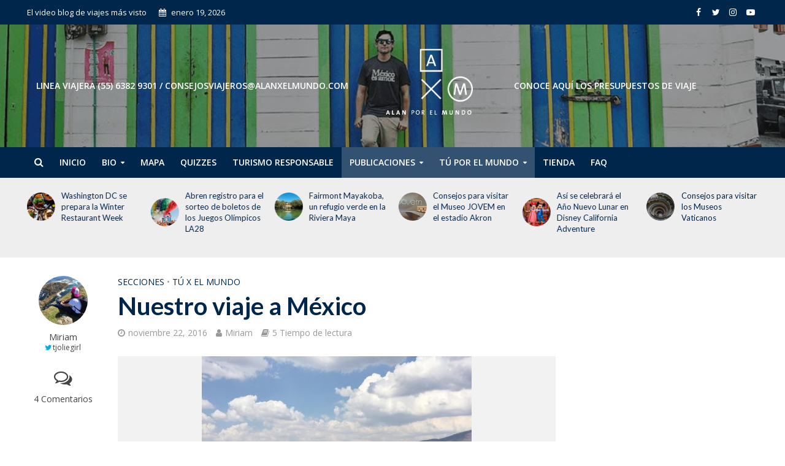

--- FILE ---
content_type: text/html; charset=UTF-8
request_url: https://alanxelmundo.com/nuestro-viaje-a-mexico/
body_size: 24700
content:
<!DOCTYPE html>
<html lang="es">
<head>
<meta charset="UTF-8">
<meta name="viewport" content="width=device-width,initial-scale=1.0">
<link rel="pingback" href="https://alanxelmundo.com/xmlrpc.php">
<link rel="profile" href="https://gmpg.org/xfn/11" />
<meta name='robots' content='index, follow, max-image-preview:large, max-snippet:-1, max-video-preview:-1' />
	<style>img:is([sizes="auto" i], [sizes^="auto," i]) { contain-intrinsic-size: 3000px 1500px }</style>
	
	<!-- This site is optimized with the Yoast SEO plugin v26.3 - https://yoast.com/wordpress/plugins/seo/ -->
	<title>Nuestro viaje a México - Alan x el Mundo</title>
	<link rel="canonical" href="https://alanxelmundo.com/nuestro-viaje-a-mexico/" />
	<meta property="og:locale" content="es_ES" />
	<meta property="og:type" content="article" />
	<meta property="og:title" content="Nuestro viaje a México - Alan x el Mundo" />
	<meta property="og:description" content="Soy de Ecuador y en mi país fue feriado nacional desde el 2 de noviembre hasta el 6 de noviembre, por lo cual desde el mes de Julio, 3 amigos y yo decidimos emprender una gran aventura por el país Azteca y recorrer la Ciudad de México y Cancún." />
	<meta property="og:url" content="https://alanxelmundo.com/nuestro-viaje-a-mexico/" />
	<meta property="og:site_name" content="Alan x el Mundo" />
	<meta property="article:publisher" content="https://www.facebook.com/alanxelmundo/" />
	<meta property="article:published_time" content="2016-11-23T03:17:57+00:00" />
	<meta property="article:modified_time" content="2020-05-12T09:48:50+00:00" />
	<meta property="og:image" content="https://alanxelmundo.com/wp-content/uploads/2020/05/P1-440x440-1.jpg" />
	<meta property="og:image:width" content="440" />
	<meta property="og:image:height" content="440" />
	<meta property="og:image:type" content="image/jpeg" />
	<meta name="author" content="Miriam" />
	<meta name="twitter:card" content="summary_large_image" />
	<meta name="twitter:creator" content="@www.twitter.com/tjoliegirl" />
	<meta name="twitter:site" content="@alanxelmundo" />
	<meta name="twitter:label1" content="Escrito por" />
	<meta name="twitter:data1" content="Miriam" />
	<meta name="twitter:label2" content="Tiempo de lectura" />
	<meta name="twitter:data2" content="5 minutos" />
	<script type="application/ld+json" class="yoast-schema-graph">{"@context":"https://schema.org","@graph":[{"@type":"WebPage","@id":"https://alanxelmundo.com/nuestro-viaje-a-mexico/","url":"https://alanxelmundo.com/nuestro-viaje-a-mexico/","name":"Nuestro viaje a México - Alan x el Mundo","isPartOf":{"@id":"https://alanxelmundo.com/#website"},"primaryImageOfPage":{"@id":"https://alanxelmundo.com/nuestro-viaje-a-mexico/#primaryimage"},"image":{"@id":"https://alanxelmundo.com/nuestro-viaje-a-mexico/#primaryimage"},"thumbnailUrl":"https://alanxelmundo.com/wp-content/uploads/2020/05/P1-440x440-1.jpg","datePublished":"2016-11-23T03:17:57+00:00","dateModified":"2020-05-12T09:48:50+00:00","author":{"@id":"https://alanxelmundo.com/#/schema/person/218e8d344735247bb78c6721560bf512"},"breadcrumb":{"@id":"https://alanxelmundo.com/nuestro-viaje-a-mexico/#breadcrumb"},"inLanguage":"es","potentialAction":[{"@type":"ReadAction","target":["https://alanxelmundo.com/nuestro-viaje-a-mexico/"]}]},{"@type":"ImageObject","inLanguage":"es","@id":"https://alanxelmundo.com/nuestro-viaje-a-mexico/#primaryimage","url":"https://alanxelmundo.com/wp-content/uploads/2020/05/P1-440x440-1.jpg","contentUrl":"https://alanxelmundo.com/wp-content/uploads/2020/05/P1-440x440-1.jpg","width":440,"height":440},{"@type":"BreadcrumbList","@id":"https://alanxelmundo.com/nuestro-viaje-a-mexico/#breadcrumb","itemListElement":[{"@type":"ListItem","position":1,"name":"Home","item":"https://alanxelmundo.com/"},{"@type":"ListItem","position":2,"name":"Entradas","item":"https://alanxelmundo.com/entradas/"},{"@type":"ListItem","position":3,"name":"Nuestro viaje a México"}]},{"@type":"WebSite","@id":"https://alanxelmundo.com/#website","url":"https://alanxelmundo.com/","name":"Alan x el Mundo","description":"El video blog de viajes más visto","potentialAction":[{"@type":"SearchAction","target":{"@type":"EntryPoint","urlTemplate":"https://alanxelmundo.com/?s={search_term_string}"},"query-input":{"@type":"PropertyValueSpecification","valueRequired":true,"valueName":"search_term_string"}}],"inLanguage":"es"},{"@type":"Person","@id":"https://alanxelmundo.com/#/schema/person/218e8d344735247bb78c6721560bf512","name":"Miriam","image":{"@type":"ImageObject","inLanguage":"es","@id":"https://alanxelmundo.com/#/schema/person/image/","url":"https://alanxelmundo.com/wp-content/uploads/2017/10/me-144x144.jpg","contentUrl":"https://alanxelmundo.com/wp-content/uploads/2017/10/me-144x144.jpg","caption":"Miriam"},"sameAs":["www.instagram.com/darth_misha","https://x.com/www.twitter.com/tjoliegirl"],"url":"https://alanxelmundo.com/author/miriam/"}]}</script>
	<!-- / Yoast SEO plugin. -->


<link rel='dns-prefetch' href='//fonts.googleapis.com' />
<link rel="alternate" type="application/rss+xml" title="Alan x el Mundo &raquo; Feed" href="https://alanxelmundo.com/feed/" />
<link rel="alternate" type="application/rss+xml" title="Alan x el Mundo &raquo; Feed de los comentarios" href="https://alanxelmundo.com/comments/feed/" />
<link rel="alternate" type="application/rss+xml" title="Alan x el Mundo &raquo; Comentario Nuestro viaje a México del feed" href="https://alanxelmundo.com/nuestro-viaje-a-mexico/feed/" />
		<!-- This site uses the Google Analytics by MonsterInsights plugin v9.11.1 - Using Analytics tracking - https://www.monsterinsights.com/ -->
							<script src="//www.googletagmanager.com/gtag/js?id=G-0ZG6V0M7DR"  data-cfasync="false" data-wpfc-render="false" type="text/javascript" async></script>
			<script data-cfasync="false" data-wpfc-render="false" type="text/javascript">
				var mi_version = '9.11.1';
				var mi_track_user = true;
				var mi_no_track_reason = '';
								var MonsterInsightsDefaultLocations = {"page_location":"https:\/\/alanxelmundo.com\/nuestro-viaje-a-mexico\/"};
								if ( typeof MonsterInsightsPrivacyGuardFilter === 'function' ) {
					var MonsterInsightsLocations = (typeof MonsterInsightsExcludeQuery === 'object') ? MonsterInsightsPrivacyGuardFilter( MonsterInsightsExcludeQuery ) : MonsterInsightsPrivacyGuardFilter( MonsterInsightsDefaultLocations );
				} else {
					var MonsterInsightsLocations = (typeof MonsterInsightsExcludeQuery === 'object') ? MonsterInsightsExcludeQuery : MonsterInsightsDefaultLocations;
				}

								var disableStrs = [
										'ga-disable-G-0ZG6V0M7DR',
									];

				/* Function to detect opted out users */
				function __gtagTrackerIsOptedOut() {
					for (var index = 0; index < disableStrs.length; index++) {
						if (document.cookie.indexOf(disableStrs[index] + '=true') > -1) {
							return true;
						}
					}

					return false;
				}

				/* Disable tracking if the opt-out cookie exists. */
				if (__gtagTrackerIsOptedOut()) {
					for (var index = 0; index < disableStrs.length; index++) {
						window[disableStrs[index]] = true;
					}
				}

				/* Opt-out function */
				function __gtagTrackerOptout() {
					for (var index = 0; index < disableStrs.length; index++) {
						document.cookie = disableStrs[index] + '=true; expires=Thu, 31 Dec 2099 23:59:59 UTC; path=/';
						window[disableStrs[index]] = true;
					}
				}

				if ('undefined' === typeof gaOptout) {
					function gaOptout() {
						__gtagTrackerOptout();
					}
				}
								window.dataLayer = window.dataLayer || [];

				window.MonsterInsightsDualTracker = {
					helpers: {},
					trackers: {},
				};
				if (mi_track_user) {
					function __gtagDataLayer() {
						dataLayer.push(arguments);
					}

					function __gtagTracker(type, name, parameters) {
						if (!parameters) {
							parameters = {};
						}

						if (parameters.send_to) {
							__gtagDataLayer.apply(null, arguments);
							return;
						}

						if (type === 'event') {
														parameters.send_to = monsterinsights_frontend.v4_id;
							var hookName = name;
							if (typeof parameters['event_category'] !== 'undefined') {
								hookName = parameters['event_category'] + ':' + name;
							}

							if (typeof MonsterInsightsDualTracker.trackers[hookName] !== 'undefined') {
								MonsterInsightsDualTracker.trackers[hookName](parameters);
							} else {
								__gtagDataLayer('event', name, parameters);
							}
							
						} else {
							__gtagDataLayer.apply(null, arguments);
						}
					}

					__gtagTracker('js', new Date());
					__gtagTracker('set', {
						'developer_id.dZGIzZG': true,
											});
					if ( MonsterInsightsLocations.page_location ) {
						__gtagTracker('set', MonsterInsightsLocations);
					}
										__gtagTracker('config', 'G-0ZG6V0M7DR', {"forceSSL":"true","link_attribution":"true"} );
										window.gtag = __gtagTracker;										(function () {
						/* https://developers.google.com/analytics/devguides/collection/analyticsjs/ */
						/* ga and __gaTracker compatibility shim. */
						var noopfn = function () {
							return null;
						};
						var newtracker = function () {
							return new Tracker();
						};
						var Tracker = function () {
							return null;
						};
						var p = Tracker.prototype;
						p.get = noopfn;
						p.set = noopfn;
						p.send = function () {
							var args = Array.prototype.slice.call(arguments);
							args.unshift('send');
							__gaTracker.apply(null, args);
						};
						var __gaTracker = function () {
							var len = arguments.length;
							if (len === 0) {
								return;
							}
							var f = arguments[len - 1];
							if (typeof f !== 'object' || f === null || typeof f.hitCallback !== 'function') {
								if ('send' === arguments[0]) {
									var hitConverted, hitObject = false, action;
									if ('event' === arguments[1]) {
										if ('undefined' !== typeof arguments[3]) {
											hitObject = {
												'eventAction': arguments[3],
												'eventCategory': arguments[2],
												'eventLabel': arguments[4],
												'value': arguments[5] ? arguments[5] : 1,
											}
										}
									}
									if ('pageview' === arguments[1]) {
										if ('undefined' !== typeof arguments[2]) {
											hitObject = {
												'eventAction': 'page_view',
												'page_path': arguments[2],
											}
										}
									}
									if (typeof arguments[2] === 'object') {
										hitObject = arguments[2];
									}
									if (typeof arguments[5] === 'object') {
										Object.assign(hitObject, arguments[5]);
									}
									if ('undefined' !== typeof arguments[1].hitType) {
										hitObject = arguments[1];
										if ('pageview' === hitObject.hitType) {
											hitObject.eventAction = 'page_view';
										}
									}
									if (hitObject) {
										action = 'timing' === arguments[1].hitType ? 'timing_complete' : hitObject.eventAction;
										hitConverted = mapArgs(hitObject);
										__gtagTracker('event', action, hitConverted);
									}
								}
								return;
							}

							function mapArgs(args) {
								var arg, hit = {};
								var gaMap = {
									'eventCategory': 'event_category',
									'eventAction': 'event_action',
									'eventLabel': 'event_label',
									'eventValue': 'event_value',
									'nonInteraction': 'non_interaction',
									'timingCategory': 'event_category',
									'timingVar': 'name',
									'timingValue': 'value',
									'timingLabel': 'event_label',
									'page': 'page_path',
									'location': 'page_location',
									'title': 'page_title',
									'referrer' : 'page_referrer',
								};
								for (arg in args) {
																		if (!(!args.hasOwnProperty(arg) || !gaMap.hasOwnProperty(arg))) {
										hit[gaMap[arg]] = args[arg];
									} else {
										hit[arg] = args[arg];
									}
								}
								return hit;
							}

							try {
								f.hitCallback();
							} catch (ex) {
							}
						};
						__gaTracker.create = newtracker;
						__gaTracker.getByName = newtracker;
						__gaTracker.getAll = function () {
							return [];
						};
						__gaTracker.remove = noopfn;
						__gaTracker.loaded = true;
						window['__gaTracker'] = __gaTracker;
					})();
									} else {
										console.log("");
					(function () {
						function __gtagTracker() {
							return null;
						}

						window['__gtagTracker'] = __gtagTracker;
						window['gtag'] = __gtagTracker;
					})();
									}
			</script>
							<!-- / Google Analytics by MonsterInsights -->
		<script type="text/javascript">
/* <![CDATA[ */
window._wpemojiSettings = {"baseUrl":"https:\/\/s.w.org\/images\/core\/emoji\/16.0.1\/72x72\/","ext":".png","svgUrl":"https:\/\/s.w.org\/images\/core\/emoji\/16.0.1\/svg\/","svgExt":".svg","source":{"concatemoji":"https:\/\/alanxelmundo.com\/wp-includes\/js\/wp-emoji-release.min.js?ver=6.8.3"}};
/*! This file is auto-generated */
!function(s,n){var o,i,e;function c(e){try{var t={supportTests:e,timestamp:(new Date).valueOf()};sessionStorage.setItem(o,JSON.stringify(t))}catch(e){}}function p(e,t,n){e.clearRect(0,0,e.canvas.width,e.canvas.height),e.fillText(t,0,0);var t=new Uint32Array(e.getImageData(0,0,e.canvas.width,e.canvas.height).data),a=(e.clearRect(0,0,e.canvas.width,e.canvas.height),e.fillText(n,0,0),new Uint32Array(e.getImageData(0,0,e.canvas.width,e.canvas.height).data));return t.every(function(e,t){return e===a[t]})}function u(e,t){e.clearRect(0,0,e.canvas.width,e.canvas.height),e.fillText(t,0,0);for(var n=e.getImageData(16,16,1,1),a=0;a<n.data.length;a++)if(0!==n.data[a])return!1;return!0}function f(e,t,n,a){switch(t){case"flag":return n(e,"\ud83c\udff3\ufe0f\u200d\u26a7\ufe0f","\ud83c\udff3\ufe0f\u200b\u26a7\ufe0f")?!1:!n(e,"\ud83c\udde8\ud83c\uddf6","\ud83c\udde8\u200b\ud83c\uddf6")&&!n(e,"\ud83c\udff4\udb40\udc67\udb40\udc62\udb40\udc65\udb40\udc6e\udb40\udc67\udb40\udc7f","\ud83c\udff4\u200b\udb40\udc67\u200b\udb40\udc62\u200b\udb40\udc65\u200b\udb40\udc6e\u200b\udb40\udc67\u200b\udb40\udc7f");case"emoji":return!a(e,"\ud83e\udedf")}return!1}function g(e,t,n,a){var r="undefined"!=typeof WorkerGlobalScope&&self instanceof WorkerGlobalScope?new OffscreenCanvas(300,150):s.createElement("canvas"),o=r.getContext("2d",{willReadFrequently:!0}),i=(o.textBaseline="top",o.font="600 32px Arial",{});return e.forEach(function(e){i[e]=t(o,e,n,a)}),i}function t(e){var t=s.createElement("script");t.src=e,t.defer=!0,s.head.appendChild(t)}"undefined"!=typeof Promise&&(o="wpEmojiSettingsSupports",i=["flag","emoji"],n.supports={everything:!0,everythingExceptFlag:!0},e=new Promise(function(e){s.addEventListener("DOMContentLoaded",e,{once:!0})}),new Promise(function(t){var n=function(){try{var e=JSON.parse(sessionStorage.getItem(o));if("object"==typeof e&&"number"==typeof e.timestamp&&(new Date).valueOf()<e.timestamp+604800&&"object"==typeof e.supportTests)return e.supportTests}catch(e){}return null}();if(!n){if("undefined"!=typeof Worker&&"undefined"!=typeof OffscreenCanvas&&"undefined"!=typeof URL&&URL.createObjectURL&&"undefined"!=typeof Blob)try{var e="postMessage("+g.toString()+"("+[JSON.stringify(i),f.toString(),p.toString(),u.toString()].join(",")+"));",a=new Blob([e],{type:"text/javascript"}),r=new Worker(URL.createObjectURL(a),{name:"wpTestEmojiSupports"});return void(r.onmessage=function(e){c(n=e.data),r.terminate(),t(n)})}catch(e){}c(n=g(i,f,p,u))}t(n)}).then(function(e){for(var t in e)n.supports[t]=e[t],n.supports.everything=n.supports.everything&&n.supports[t],"flag"!==t&&(n.supports.everythingExceptFlag=n.supports.everythingExceptFlag&&n.supports[t]);n.supports.everythingExceptFlag=n.supports.everythingExceptFlag&&!n.supports.flag,n.DOMReady=!1,n.readyCallback=function(){n.DOMReady=!0}}).then(function(){return e}).then(function(){var e;n.supports.everything||(n.readyCallback(),(e=n.source||{}).concatemoji?t(e.concatemoji):e.wpemoji&&e.twemoji&&(t(e.twemoji),t(e.wpemoji)))}))}((window,document),window._wpemojiSettings);
/* ]]> */
</script>
<style id='wp-emoji-styles-inline-css' type='text/css'>

	img.wp-smiley, img.emoji {
		display: inline !important;
		border: none !important;
		box-shadow: none !important;
		height: 1em !important;
		width: 1em !important;
		margin: 0 0.07em !important;
		vertical-align: -0.1em !important;
		background: none !important;
		padding: 0 !important;
	}
</style>
<link rel='stylesheet' id='wp-block-library-css' href='https://alanxelmundo.com/wp-includes/css/dist/block-library/style.min.css?ver=6.8.3' type='text/css' media='all' />
<style id='classic-theme-styles-inline-css' type='text/css'>
/*! This file is auto-generated */
.wp-block-button__link{color:#fff;background-color:#32373c;border-radius:9999px;box-shadow:none;text-decoration:none;padding:calc(.667em + 2px) calc(1.333em + 2px);font-size:1.125em}.wp-block-file__button{background:#32373c;color:#fff;text-decoration:none}
</style>
<link rel='stylesheet' id='mpp_gutenberg-css' href='https://alanxelmundo.com/wp-content/plugins/metronet-profile-picture/dist/blocks.style.build.css?ver=2.6.3' type='text/css' media='all' />
<style id='global-styles-inline-css' type='text/css'>
:root{--wp--preset--aspect-ratio--square: 1;--wp--preset--aspect-ratio--4-3: 4/3;--wp--preset--aspect-ratio--3-4: 3/4;--wp--preset--aspect-ratio--3-2: 3/2;--wp--preset--aspect-ratio--2-3: 2/3;--wp--preset--aspect-ratio--16-9: 16/9;--wp--preset--aspect-ratio--9-16: 9/16;--wp--preset--color--black: #000000;--wp--preset--color--cyan-bluish-gray: #abb8c3;--wp--preset--color--white: #ffffff;--wp--preset--color--pale-pink: #f78da7;--wp--preset--color--vivid-red: #cf2e2e;--wp--preset--color--luminous-vivid-orange: #ff6900;--wp--preset--color--luminous-vivid-amber: #fcb900;--wp--preset--color--light-green-cyan: #7bdcb5;--wp--preset--color--vivid-green-cyan: #00d084;--wp--preset--color--pale-cyan-blue: #8ed1fc;--wp--preset--color--vivid-cyan-blue: #0693e3;--wp--preset--color--vivid-purple: #9b51e0;--wp--preset--color--herald-acc: #00264c;--wp--preset--color--herald-meta: #999999;--wp--preset--color--herald-txt: #444444;--wp--preset--color--herald-bg: #ffffff;--wp--preset--color--herald-cat-15135: #dd3333;--wp--preset--color--herald-cat-15950: #dd3333;--wp--preset--color--herald-cat-16280: #db7d1e;--wp--preset--gradient--vivid-cyan-blue-to-vivid-purple: linear-gradient(135deg,rgba(6,147,227,1) 0%,rgb(155,81,224) 100%);--wp--preset--gradient--light-green-cyan-to-vivid-green-cyan: linear-gradient(135deg,rgb(122,220,180) 0%,rgb(0,208,130) 100%);--wp--preset--gradient--luminous-vivid-amber-to-luminous-vivid-orange: linear-gradient(135deg,rgba(252,185,0,1) 0%,rgba(255,105,0,1) 100%);--wp--preset--gradient--luminous-vivid-orange-to-vivid-red: linear-gradient(135deg,rgba(255,105,0,1) 0%,rgb(207,46,46) 100%);--wp--preset--gradient--very-light-gray-to-cyan-bluish-gray: linear-gradient(135deg,rgb(238,238,238) 0%,rgb(169,184,195) 100%);--wp--preset--gradient--cool-to-warm-spectrum: linear-gradient(135deg,rgb(74,234,220) 0%,rgb(151,120,209) 20%,rgb(207,42,186) 40%,rgb(238,44,130) 60%,rgb(251,105,98) 80%,rgb(254,248,76) 100%);--wp--preset--gradient--blush-light-purple: linear-gradient(135deg,rgb(255,206,236) 0%,rgb(152,150,240) 100%);--wp--preset--gradient--blush-bordeaux: linear-gradient(135deg,rgb(254,205,165) 0%,rgb(254,45,45) 50%,rgb(107,0,62) 100%);--wp--preset--gradient--luminous-dusk: linear-gradient(135deg,rgb(255,203,112) 0%,rgb(199,81,192) 50%,rgb(65,88,208) 100%);--wp--preset--gradient--pale-ocean: linear-gradient(135deg,rgb(255,245,203) 0%,rgb(182,227,212) 50%,rgb(51,167,181) 100%);--wp--preset--gradient--electric-grass: linear-gradient(135deg,rgb(202,248,128) 0%,rgb(113,206,126) 100%);--wp--preset--gradient--midnight: linear-gradient(135deg,rgb(2,3,129) 0%,rgb(40,116,252) 100%);--wp--preset--font-size--small: 12.8px;--wp--preset--font-size--medium: 20px;--wp--preset--font-size--large: 22.4px;--wp--preset--font-size--x-large: 42px;--wp--preset--font-size--normal: 16px;--wp--preset--font-size--huge: 28.8px;--wp--preset--spacing--20: 0.44rem;--wp--preset--spacing--30: 0.67rem;--wp--preset--spacing--40: 1rem;--wp--preset--spacing--50: 1.5rem;--wp--preset--spacing--60: 2.25rem;--wp--preset--spacing--70: 3.38rem;--wp--preset--spacing--80: 5.06rem;--wp--preset--shadow--natural: 6px 6px 9px rgba(0, 0, 0, 0.2);--wp--preset--shadow--deep: 12px 12px 50px rgba(0, 0, 0, 0.4);--wp--preset--shadow--sharp: 6px 6px 0px rgba(0, 0, 0, 0.2);--wp--preset--shadow--outlined: 6px 6px 0px -3px rgba(255, 255, 255, 1), 6px 6px rgba(0, 0, 0, 1);--wp--preset--shadow--crisp: 6px 6px 0px rgba(0, 0, 0, 1);}:where(.is-layout-flex){gap: 0.5em;}:where(.is-layout-grid){gap: 0.5em;}body .is-layout-flex{display: flex;}.is-layout-flex{flex-wrap: wrap;align-items: center;}.is-layout-flex > :is(*, div){margin: 0;}body .is-layout-grid{display: grid;}.is-layout-grid > :is(*, div){margin: 0;}:where(.wp-block-columns.is-layout-flex){gap: 2em;}:where(.wp-block-columns.is-layout-grid){gap: 2em;}:where(.wp-block-post-template.is-layout-flex){gap: 1.25em;}:where(.wp-block-post-template.is-layout-grid){gap: 1.25em;}.has-black-color{color: var(--wp--preset--color--black) !important;}.has-cyan-bluish-gray-color{color: var(--wp--preset--color--cyan-bluish-gray) !important;}.has-white-color{color: var(--wp--preset--color--white) !important;}.has-pale-pink-color{color: var(--wp--preset--color--pale-pink) !important;}.has-vivid-red-color{color: var(--wp--preset--color--vivid-red) !important;}.has-luminous-vivid-orange-color{color: var(--wp--preset--color--luminous-vivid-orange) !important;}.has-luminous-vivid-amber-color{color: var(--wp--preset--color--luminous-vivid-amber) !important;}.has-light-green-cyan-color{color: var(--wp--preset--color--light-green-cyan) !important;}.has-vivid-green-cyan-color{color: var(--wp--preset--color--vivid-green-cyan) !important;}.has-pale-cyan-blue-color{color: var(--wp--preset--color--pale-cyan-blue) !important;}.has-vivid-cyan-blue-color{color: var(--wp--preset--color--vivid-cyan-blue) !important;}.has-vivid-purple-color{color: var(--wp--preset--color--vivid-purple) !important;}.has-black-background-color{background-color: var(--wp--preset--color--black) !important;}.has-cyan-bluish-gray-background-color{background-color: var(--wp--preset--color--cyan-bluish-gray) !important;}.has-white-background-color{background-color: var(--wp--preset--color--white) !important;}.has-pale-pink-background-color{background-color: var(--wp--preset--color--pale-pink) !important;}.has-vivid-red-background-color{background-color: var(--wp--preset--color--vivid-red) !important;}.has-luminous-vivid-orange-background-color{background-color: var(--wp--preset--color--luminous-vivid-orange) !important;}.has-luminous-vivid-amber-background-color{background-color: var(--wp--preset--color--luminous-vivid-amber) !important;}.has-light-green-cyan-background-color{background-color: var(--wp--preset--color--light-green-cyan) !important;}.has-vivid-green-cyan-background-color{background-color: var(--wp--preset--color--vivid-green-cyan) !important;}.has-pale-cyan-blue-background-color{background-color: var(--wp--preset--color--pale-cyan-blue) !important;}.has-vivid-cyan-blue-background-color{background-color: var(--wp--preset--color--vivid-cyan-blue) !important;}.has-vivid-purple-background-color{background-color: var(--wp--preset--color--vivid-purple) !important;}.has-black-border-color{border-color: var(--wp--preset--color--black) !important;}.has-cyan-bluish-gray-border-color{border-color: var(--wp--preset--color--cyan-bluish-gray) !important;}.has-white-border-color{border-color: var(--wp--preset--color--white) !important;}.has-pale-pink-border-color{border-color: var(--wp--preset--color--pale-pink) !important;}.has-vivid-red-border-color{border-color: var(--wp--preset--color--vivid-red) !important;}.has-luminous-vivid-orange-border-color{border-color: var(--wp--preset--color--luminous-vivid-orange) !important;}.has-luminous-vivid-amber-border-color{border-color: var(--wp--preset--color--luminous-vivid-amber) !important;}.has-light-green-cyan-border-color{border-color: var(--wp--preset--color--light-green-cyan) !important;}.has-vivid-green-cyan-border-color{border-color: var(--wp--preset--color--vivid-green-cyan) !important;}.has-pale-cyan-blue-border-color{border-color: var(--wp--preset--color--pale-cyan-blue) !important;}.has-vivid-cyan-blue-border-color{border-color: var(--wp--preset--color--vivid-cyan-blue) !important;}.has-vivid-purple-border-color{border-color: var(--wp--preset--color--vivid-purple) !important;}.has-vivid-cyan-blue-to-vivid-purple-gradient-background{background: var(--wp--preset--gradient--vivid-cyan-blue-to-vivid-purple) !important;}.has-light-green-cyan-to-vivid-green-cyan-gradient-background{background: var(--wp--preset--gradient--light-green-cyan-to-vivid-green-cyan) !important;}.has-luminous-vivid-amber-to-luminous-vivid-orange-gradient-background{background: var(--wp--preset--gradient--luminous-vivid-amber-to-luminous-vivid-orange) !important;}.has-luminous-vivid-orange-to-vivid-red-gradient-background{background: var(--wp--preset--gradient--luminous-vivid-orange-to-vivid-red) !important;}.has-very-light-gray-to-cyan-bluish-gray-gradient-background{background: var(--wp--preset--gradient--very-light-gray-to-cyan-bluish-gray) !important;}.has-cool-to-warm-spectrum-gradient-background{background: var(--wp--preset--gradient--cool-to-warm-spectrum) !important;}.has-blush-light-purple-gradient-background{background: var(--wp--preset--gradient--blush-light-purple) !important;}.has-blush-bordeaux-gradient-background{background: var(--wp--preset--gradient--blush-bordeaux) !important;}.has-luminous-dusk-gradient-background{background: var(--wp--preset--gradient--luminous-dusk) !important;}.has-pale-ocean-gradient-background{background: var(--wp--preset--gradient--pale-ocean) !important;}.has-electric-grass-gradient-background{background: var(--wp--preset--gradient--electric-grass) !important;}.has-midnight-gradient-background{background: var(--wp--preset--gradient--midnight) !important;}.has-small-font-size{font-size: var(--wp--preset--font-size--small) !important;}.has-medium-font-size{font-size: var(--wp--preset--font-size--medium) !important;}.has-large-font-size{font-size: var(--wp--preset--font-size--large) !important;}.has-x-large-font-size{font-size: var(--wp--preset--font-size--x-large) !important;}
:where(.wp-block-post-template.is-layout-flex){gap: 1.25em;}:where(.wp-block-post-template.is-layout-grid){gap: 1.25em;}
:where(.wp-block-columns.is-layout-flex){gap: 2em;}:where(.wp-block-columns.is-layout-grid){gap: 2em;}
:root :where(.wp-block-pullquote){font-size: 1.5em;line-height: 1.6;}
</style>
<link rel='stylesheet' id='contact-form-7-css' href='https://alanxelmundo.com/wp-content/plugins/contact-form-7/includes/css/styles.css?ver=6.1.3' type='text/css' media='all' />
<link rel='stylesheet' id='wp-components-css' href='https://alanxelmundo.com/wp-includes/css/dist/components/style.min.css?ver=6.8.3' type='text/css' media='all' />
<link rel='stylesheet' id='godaddy-styles-css' href='https://alanxelmundo.com/wp-content/mu-plugins/vendor/wpex/godaddy-launch/includes/Dependencies/GoDaddy/Styles/build/latest.css?ver=2.0.2' type='text/css' media='all' />
<link rel='stylesheet' id='herald-fonts-css' href='https://fonts.googleapis.com/css?family=Open+Sans%3A400%2C600%7CLato%3A400%2C700&#038;subset=latin%2Clatin-ext&#038;ver=2.2.4' type='text/css' media='all' />
<link rel='stylesheet' id='herald-main-css' href='https://alanxelmundo.com/wp-content/themes/herald2020/assets/css/min.css?ver=2.2.4' type='text/css' media='all' />
<style id='herald-main-inline-css' type='text/css'>
h1, .h1, .herald-no-sid .herald-posts .h2{ font-size: 4.0rem; }h2, .h2, .herald-no-sid .herald-posts .h3{ font-size: 3.3rem; }h3, .h3, .herald-no-sid .herald-posts .h4 { font-size: 2.8rem; }h4, .h4, .herald-no-sid .herald-posts .h5 { font-size: 2.3rem; }h5, .h5, .herald-no-sid .herald-posts .h6 { font-size: 1.9rem; }h6, .h6, .herald-no-sid .herald-posts .h7 { font-size: 1.6rem; }.h7 {font-size: 1.4rem;}.herald-entry-content, .herald-sidebar{font-size: 1.6rem;}.entry-content .entry-headline{font-size: 1.9rem;}body{font-size: 1.6rem;}.widget{font-size: 1.5rem;}.herald-menu{font-size: 1.4rem;}.herald-mod-title .herald-mod-h, .herald-sidebar .widget-title{font-size: 1.6rem;}.entry-meta .meta-item, .entry-meta a, .entry-meta span{font-size: 1.4rem;}.entry-meta.meta-small .meta-item, .entry-meta.meta-small a, .entry-meta.meta-small span{font-size: 1.3rem;}.herald-site-header .header-top,.header-top .herald-in-popup,.header-top .herald-menu ul {background: #00264c;color: #ffffff;}.header-top a {color: #ffffff;}.header-top a:hover,.header-top .herald-menu li:hover > a{color: #ffffff;}.header-top .herald-menu-popup:hover > span,.header-top .herald-menu-popup-search span:hover,.header-top .herald-menu-popup-search.herald-search-active{color: #ffffff;}#wp-calendar tbody td a{background: #00264c;color:#FFF;}.header-top .herald-login #loginform label,.header-top .herald-login p,.header-top a.btn-logout {color: #ffffff;}.header-top .herald-login #loginform input {color: #00264c;}.header-top .herald-login .herald-registration-link:after {background: rgba(255,255,255,0.25);}.header-top .herald-login #loginform input[type=submit],.header-top .herald-in-popup .btn-logout {background-color: #ffffff;color: #00264c;}.header-top a.btn-logout:hover{color: #00264c;}.header-middle {background-repeat:no-repeat;background-size:cover;background-attachment:inherit;background-position:center top;background-image:url('https://alanxelmundo.com/wp-content/uploads/2018/09/Recurso-1-min.fw-min.png');}.header-middle{background-color: #ffffff;color: #ffffff;}.header-middle a{color: #ffffff;}.header-middle.herald-header-wraper,.header-middle .col-lg-12{height: 200px;}.header-middle .site-title img{max-height: 200px;}.header-middle .sub-menu{background-color: #ffffff;}.header-middle .sub-menu a,.header-middle .herald-search-submit:hover,.header-middle li.herald-mega-menu .col-lg-3 a:hover,.header-middle li.herald-mega-menu .col-lg-3 a:hover:after{color: #1e73be;}.header-middle .herald-menu li:hover > a,.header-middle .herald-menu-popup-search:hover > span,.header-middle .herald-cart-icon:hover > a{color: #1e73be;background-color: #ffffff;}.header-middle .current-menu-parent a,.header-middle .current-menu-ancestor a,.header-middle .current_page_item > a,.header-middle .current-menu-item > a{background-color: rgba(255,255,255,0.2); }.header-middle .sub-menu > li > a,.header-middle .herald-search-submit,.header-middle li.herald-mega-menu .col-lg-3 a{color: rgba(30,115,190,0.7); }.header-middle .sub-menu > li:hover > a{color: #1e73be; }.header-middle .herald-in-popup{background-color: #ffffff;}.header-middle .herald-menu-popup a{color: #1e73be;}.header-middle .herald-in-popup{background-color: #ffffff;}.header-middle .herald-search-input{color: #1e73be;}.header-middle .herald-menu-popup a{color: #1e73be;}.header-middle .herald-menu-popup > span,.header-middle .herald-search-active > span{color: #ffffff;}.header-middle .herald-menu-popup:hover > span,.header-middle .herald-search-active > span{background-color: #ffffff;color: #1e73be;}.header-middle .herald-login #loginform label,.header-middle .herald-login #loginform input,.header-middle .herald-login p,.header-middle a.btn-logout,.header-middle .herald-login .herald-registration-link:hover,.header-middle .herald-login .herald-lost-password-link:hover {color: #1e73be;}.header-middle .herald-login .herald-registration-link:after {background: rgba(30,115,190,0.15);}.header-middle .herald-login a,.header-middle .herald-username a {color: #1e73be;}.header-middle .herald-login a:hover,.header-middle .herald-login .herald-registration-link,.header-middle .herald-login .herald-lost-password-link {color: #ffffff;}.header-middle .herald-login #loginform input[type=submit],.header-middle .herald-in-popup .btn-logout {background-color: #ffffff;color: #ffffff;}.header-middle a.btn-logout:hover{color: #ffffff;}.header-bottom{background: #00264c;color: #ffffff;}.header-bottom a,.header-bottom .herald-site-header .herald-search-submit{color: #ffffff;}.header-bottom a:hover{color: #233e98;}.header-bottom a:hover,.header-bottom .herald-menu li:hover > a,.header-bottom li.herald-mega-menu .col-lg-3 a:hover:after{color: #233e98;}.header-bottom .herald-menu li:hover > a,.header-bottom .herald-menu-popup-search:hover > span,.header-bottom .herald-cart-icon:hover > a {color: #233e98;background-color: #ffffff;}.header-bottom .current-menu-parent a,.header-bottom .current-menu-ancestor a,.header-bottom .current_page_item > a,.header-bottom .current-menu-item > a {background-color: rgba(255,255,255,0.2); }.header-bottom .sub-menu{background-color: #ffffff;}.header-bottom .herald-menu li.herald-mega-menu .col-lg-3 a,.header-bottom .sub-menu > li > a,.header-bottom .herald-search-submit{color: rgba(35,62,152,0.7); }.header-bottom .herald-menu li.herald-mega-menu .col-lg-3 a:hover,.header-bottom .sub-menu > li:hover > a{color: #233e98; }.header-bottom .sub-menu > li > a,.header-bottom .herald-search-submit{color: rgba(35,62,152,0.7); }.header-bottom .sub-menu > li:hover > a{color: #233e98; }.header-bottom .herald-in-popup {background-color: #ffffff;}.header-bottom .herald-menu-popup a {color: #233e98;}.header-bottom .herald-in-popup,.header-bottom .herald-search-input {background-color: #ffffff;}.header-bottom .herald-menu-popup a,.header-bottom .herald-search-input{color: #233e98;}.header-bottom .herald-menu-popup > span,.header-bottom .herald-search-active > span{color: #ffffff;}.header-bottom .herald-menu-popup:hover > span,.header-bottom .herald-search-active > span{background-color: #ffffff;color: #233e98;}.header-bottom .herald-login #loginform label,.header-bottom .herald-login #loginform input,.header-bottom .herald-login p,.header-bottom a.btn-logout,.header-bottom .herald-login .herald-registration-link:hover,.header-bottom .herald-login .herald-lost-password-link:hover,.herald-responsive-header .herald-login #loginform label,.herald-responsive-header .herald-login #loginform input,.herald-responsive-header .herald-login p,.herald-responsive-header a.btn-logout,.herald-responsive-header .herald-login .herald-registration-link:hover,.herald-responsive-header .herald-login .herald-lost-password-link:hover {color: #233e98;}.header-bottom .herald-login .herald-registration-link:after,.herald-responsive-header .herald-login .herald-registration-link:after {background: rgba(35,62,152,0.15);}.header-bottom .herald-login a,.herald-responsive-header .herald-login a {color: #233e98;}.header-bottom .herald-login a:hover,.header-bottom .herald-login .herald-registration-link,.header-bottom .herald-login .herald-lost-password-link,.herald-responsive-header .herald-login a:hover,.herald-responsive-header .herald-login .herald-registration-link,.herald-responsive-header .herald-login .herald-lost-password-link {color: #00264c;}.header-bottom .herald-login #loginform input[type=submit],.herald-responsive-header .herald-login #loginform input[type=submit],.header-bottom .herald-in-popup .btn-logout,.herald-responsive-header .herald-in-popup .btn-logout {background-color: #00264c;color: #ffffff;}.header-bottom a.btn-logout:hover,.herald-responsive-header a.btn-logout:hover {color: #ffffff;}.herald-header-sticky{background: #00264c;color: #ffffff;}.herald-header-sticky a{color: #ffffff;}.herald-header-sticky .herald-menu li:hover > a{color: #444444;background-color: #ffffff;}.herald-header-sticky .sub-menu{background-color: #ffffff;}.herald-header-sticky .sub-menu a{color: #444444;}.herald-header-sticky .sub-menu > li:hover > a{color: #00264c;}.herald-header-sticky .herald-in-popup,.herald-header-sticky .herald-search-input {background-color: #ffffff;}.herald-header-sticky .herald-menu-popup a{color: #444444;}.herald-header-sticky .herald-menu-popup > span,.herald-header-sticky .herald-search-active > span{color: #ffffff;}.herald-header-sticky .herald-menu-popup:hover > span,.herald-header-sticky .herald-search-active > span{background-color: #ffffff;color: #444444;}.herald-header-sticky .herald-search-input,.herald-header-sticky .herald-search-submit{color: #444444;}.herald-header-sticky .herald-menu li:hover > a,.herald-header-sticky .herald-menu-popup-search:hover > span,.herald-header-sticky .herald-cart-icon:hover a {color: #444444;background-color: #ffffff;}.herald-header-sticky .herald-login #loginform label,.herald-header-sticky .herald-login #loginform input,.herald-header-sticky .herald-login p,.herald-header-sticky a.btn-logout,.herald-header-sticky .herald-login .herald-registration-link:hover,.herald-header-sticky .herald-login .herald-lost-password-link:hover {color: #444444;}.herald-header-sticky .herald-login .herald-registration-link:after {background: rgba(68,68,68,0.15);}.herald-header-sticky .herald-login a {color: #444444;}.herald-header-sticky .herald-login a:hover,.herald-header-sticky .herald-login .herald-registration-link,.herald-header-sticky .herald-login .herald-lost-password-link {color: #00264c;}.herald-header-sticky .herald-login #loginform input[type=submit],.herald-header-sticky .herald-in-popup .btn-logout {background-color: #00264c;color: #ffffff;}.herald-header-sticky a.btn-logout:hover{color: #ffffff;}.header-trending{background: #eeeeee;color: #00264c;}.header-trending a{color: #00264c;}.header-trending a:hover{color: #0092ce;}body { background-color: #ffffff;color: #444444;font-family: 'Open Sans';font-weight: 400;}.herald-site-content{background-color:#ffffff;}h1, h2, h3, h4, h5, h6,.h1, .h2, .h3, .h4, .h5, .h6, .h7,.wp-block-cover .wp-block-cover-image-text, .wp-block-cover .wp-block-cover-text, .wp-block-cover h2, .wp-block-cover-image .wp-block-cover-image-text, .wp-block-cover-image .wp-block-cover-text, .wp-block-cover-image h2{font-family: 'Lato';font-weight: 700;}.header-middle .herald-menu,.header-bottom .herald-menu,.herald-header-sticky .herald-menu,.herald-mobile-nav{font-family: 'Open Sans';font-weight: 600;}.herald-menu li.herald-mega-menu .herald-ovrld .meta-category a{font-family: 'Open Sans';font-weight: 400;}.herald-entry-content blockquote p{color: #00264c;}pre {background: rgba(68,68,68,0.06);border: 1px solid rgba(68,68,68,0.2);}thead {background: rgba(68,68,68,0.06);}a,.entry-title a:hover,.herald-menu .sub-menu li .meta-category a{color: #00264c;}.entry-meta-wrapper .entry-meta span:before,.entry-meta-wrapper .entry-meta a:before,.entry-meta-wrapper .entry-meta .meta-item:before,.entry-meta-wrapper .entry-meta div,li.herald-mega-menu .sub-menu .entry-title a,.entry-meta-wrapper .herald-author-twitter{color: #444444;}.herald-mod-title h1,.herald-mod-title h2,.herald-mod-title h4{color: #ffffff;}.herald-mod-head:after,.herald-mod-title .herald-color,.widget-title:after,.widget-title span{color: #ffffff;background-color: #00264c;}.herald-mod-title .herald-color a{color: #ffffff;}.herald-ovrld .meta-category a,.herald-fa-wrapper .meta-category a{background-color: #00264c;}.meta-tags a,.widget_tag_cloud a,.herald-share-meta:after,.wp-block-tag-cloud a{background: rgba(0,38,76,0.1);}h1, h2, h3, h4, h5, h6,.entry-title a {color: #00264c;}.herald-pagination .page-numbers,.herald-mod-subnav a,.herald-mod-actions a,.herald-slider-controls div,.meta-tags a,.widget.widget_tag_cloud a,.herald-sidebar .mks_autor_link_wrap a,.herald-sidebar .meks-instagram-follow-link a,.mks_themeforest_widget .mks_read_more a,.herald-read-more,.wp-block-tag-cloud a{color: #444444;}.widget.widget_tag_cloud a:hover,.entry-content .meta-tags a:hover,.wp-block-tag-cloud a:hover{background-color: #00264c;color: #FFF;}.herald-pagination .prev.page-numbers,.herald-pagination .next.page-numbers,.herald-pagination .prev.page-numbers:hover,.herald-pagination .next.page-numbers:hover,.herald-pagination .page-numbers.current,.herald-pagination .page-numbers.current:hover,.herald-next a,.herald-pagination .herald-next a:hover,.herald-prev a,.herald-pagination .herald-prev a:hover,.herald-load-more a,.herald-load-more a:hover,.entry-content .herald-search-submit,.herald-mod-desc .herald-search-submit,.wpcf7-submit,body div.wpforms-container-full .wpforms-form input[type=submit], body div.wpforms-container-full .wpforms-form button[type=submit], body div.wpforms-container-full .wpforms-form .wpforms-page-button {background-color:#00264c;color: #FFF;}.herald-pagination .page-numbers:hover{background-color: rgba(68,68,68,0.1);}.widget a,.recentcomments a,.widget a:hover,.herald-sticky-next a:hover,.herald-sticky-prev a:hover,.herald-mod-subnav a:hover,.herald-mod-actions a:hover,.herald-slider-controls div:hover,.meta-tags a:hover,.widget_tag_cloud a:hover,.mks_autor_link_wrap a:hover,.meks-instagram-follow-link a:hover,.mks_themeforest_widget .mks_read_more a:hover,.herald-read-more:hover,.widget .entry-title a:hover,li.herald-mega-menu .sub-menu .entry-title a:hover,.entry-meta-wrapper .meta-item:hover a,.entry-meta-wrapper .meta-item:hover a:before,.entry-meta-wrapper .herald-share:hover > span,.entry-meta-wrapper .herald-author-name:hover,.entry-meta-wrapper .herald-author-twitter:hover,.entry-meta-wrapper .herald-author-twitter:hover:before{color:#00264c;}.widget ul li a,.widget .entry-title a,.herald-author-name,.entry-meta-wrapper .meta-item,.entry-meta-wrapper .meta-item span,.entry-meta-wrapper .meta-item a,.herald-mod-actions a{color: #444444;}.widget li:before{background: rgba(68,68,68,0.3);}.widget_categories .count{background: #00264c;color: #FFF;}input[type="submit"],body div.wpforms-container-full .wpforms-form input[type=submit]:hover, body div.wpforms-container-full .wpforms-form button[type=submit]:hover, body div.wpforms-container-full .wpforms-form .wpforms-page-button:hover,.spinner > div{background-color: #00264c;}.herald-mod-actions a:hover,.comment-body .edit-link a,.herald-breadcrumbs a:hover{color:#00264c;}.herald-header-wraper .herald-soc-nav a:hover,.meta-tags span,li.herald-mega-menu .herald-ovrld .entry-title a,li.herald-mega-menu .herald-ovrld .entry-title a:hover,.herald-ovrld .entry-meta .herald-reviews i:before{color: #FFF;}.entry-meta .meta-item, .entry-meta span, .entry-meta a,.meta-category span,.post-date,.recentcomments,.rss-date,.comment-metadata a,.entry-meta a:hover,.herald-menu li.herald-mega-menu .col-lg-3 a:after,.herald-breadcrumbs,.herald-breadcrumbs a,.entry-meta .herald-reviews i:before{color: #999999;}.herald-lay-a .herald-lay-over{background: #ffffff;}.herald-pagination a:hover,input[type="submit"]:hover,.entry-content .herald-search-submit:hover,.wpcf7-submit:hover,.herald-fa-wrapper .meta-category a:hover,.herald-ovrld .meta-category a:hover,.herald-mod-desc .herald-search-submit:hover,.herald-single-sticky .herald-share .meks_ess a:hover,body div.wpforms-container-full .wpforms-form input[type=submit]:hover, body div.wpforms-container-full .wpforms-form button[type=submit]:hover, body div.wpforms-container-full .wpforms-form .wpforms-page-button:hover{cursor: pointer;text-decoration: none;background-image: -moz-linear-gradient(left,rgba(0,0,0,0.1) 0%,rgba(0,0,0,0.1) 100%);background-image: -webkit-gradient(linear,left top,right top,color-stop(0%,rgba(0,0,0,0.1)),color-stop(100%,rgba(0,0,0,0.1)));background-image: -webkit-linear-gradient(left,rgba(0,0,0,0.1) 0%,rgba(0,0,0,0.1) 100%);background-image: -o-linear-gradient(left,rgba(0,0,0,0.1) 0%,rgba(0,0,0,0.1) 100%);background-image: -ms-linear-gradient(left,rgba(0,0,0,0.1) 0%,rgba(0,0,0,0.1) 100%);background-image: linear-gradient(to right,rgba(0,0,0,0.1) 0%,rgba(0,0,0,0.1) 100%);}.herald-sticky-next a,.herald-sticky-prev a{color: #444444;}.herald-sticky-prev a:before,.herald-sticky-next a:before,.herald-comment-action,.meta-tags span,.herald-entry-content .herald-link-pages a{background: #444444;}.herald-sticky-prev a:hover:before,.herald-sticky-next a:hover:before,.herald-comment-action:hover,div.mejs-controls .mejs-time-rail .mejs-time-current,.herald-entry-content .herald-link-pages a:hover{background: #00264c;} .herald-site-footer{background: #222222;color: #dddddd;}.herald-site-footer .widget-title span{color: #dddddd;background: transparent;}.herald-site-footer .widget-title:before{background:#dddddd;}.herald-site-footer .widget-title:after,.herald-site-footer .widget_tag_cloud a{background: rgba(221,221,221,0.1);}.herald-site-footer .widget li:before{background: rgba(221,221,221,0.3);}.herald-site-footer a,.herald-site-footer .widget a:hover,.herald-site-footer .widget .meta-category a,.herald-site-footer .herald-slider-controls .owl-prev:hover,.herald-site-footer .herald-slider-controls .owl-next:hover,.herald-site-footer .herald-slider-controls .herald-mod-actions:hover{color: #0288d1;}.herald-site-footer .widget a,.herald-site-footer .mks_author_widget h3{color: #dddddd;}.herald-site-footer .entry-meta .meta-item, .herald-site-footer .entry-meta span, .herald-site-footer .entry-meta a, .herald-site-footer .meta-category span, .herald-site-footer .post-date, .herald-site-footer .recentcomments, .herald-site-footer .rss-date, .herald-site-footer .comment-metadata a{color: #aaaaaa;}.herald-site-footer .mks_author_widget .mks_autor_link_wrap a, .herald-site-footer.mks_read_more a, .herald-site-footer .herald-read-more,.herald-site-footer .herald-slider-controls .owl-prev, .herald-site-footer .herald-slider-controls .owl-next, .herald-site-footer .herald-mod-wrap .herald-mod-actions a{border-color: rgba(221,221,221,0.2);}.herald-site-footer .mks_author_widget .mks_autor_link_wrap a:hover, .herald-site-footer.mks_read_more a:hover, .herald-site-footer .herald-read-more:hover,.herald-site-footer .herald-slider-controls .owl-prev:hover, .herald-site-footer .herald-slider-controls .owl-next:hover, .herald-site-footer .herald-mod-wrap .herald-mod-actions a:hover{border-color: rgba(2,136,209,0.5);}.herald-site-footer .widget_search .herald-search-input{color: #222222;}.herald-site-footer .widget_tag_cloud a:hover{background:#0288d1;color:#FFF;}.footer-bottom a{color:#dddddd;}.footer-bottom a:hover,.footer-bottom .herald-copyright a{color:#0288d1;}.footer-bottom .herald-menu li:hover > a{color: #0288d1;}.footer-bottom .sub-menu{background-color: rgba(0,0,0,0.5);} .herald-pagination{border-top: 1px solid rgba(0,38,76,0.1);}.entry-content a:hover,.comment-respond a:hover,.comment-reply-link:hover{border-bottom: 2px solid #00264c;}.footer-bottom .herald-copyright a:hover{border-bottom: 2px solid #0288d1;}.herald-slider-controls .owl-prev,.herald-slider-controls .owl-next,.herald-mod-wrap .herald-mod-actions a{border: 1px solid rgba(68,68,68,0.2);}.herald-slider-controls .owl-prev:hover,.herald-slider-controls .owl-next:hover,.herald-mod-wrap .herald-mod-actions a:hover,.herald-author .herald-socials-actions .herald-mod-actions a:hover {border-color: rgba(0,38,76,0.5);}#wp-calendar thead th,#wp-calendar tbody td,#wp-calendar tbody td:last-child{border: 1px solid rgba(68,68,68,0.1);}.herald-link-pages{border-bottom: 1px solid rgba(68,68,68,0.1);}.herald-lay-h:after,.herald-site-content .herald-related .herald-lay-h:after,.herald-lay-e:after,.herald-site-content .herald-related .herald-lay-e:after,.herald-lay-j:after,.herald-site-content .herald-related .herald-lay-j:after,.herald-lay-l:after,.herald-site-content .herald-related .herald-lay-l:after {background-color: rgba(68,68,68,0.1);}.wp-block-button__link,.wp-block-search__button{background: #00264c;}.wp-block-search__button{color: #ffffff;}input[type="text"],input[type="search"],input[type="email"], input[type="url"], input[type="tel"], input[type="number"], input[type="date"], input[type="password"], select, textarea,.herald-single-sticky,td,th,table,.mks_author_widget .mks_autor_link_wrap a,.widget .meks-instagram-follow-link a,.mks_read_more a,.herald-read-more{border-color: rgba(68,68,68,0.2);}.entry-content .herald-search-input,.herald-fake-button,input[type="text"]:focus, input[type="email"]:focus, input[type="url"]:focus, input[type="tel"]:focus, input[type="number"]:focus, input[type="date"]:focus, input[type="password"]:focus, textarea:focus{border-color: rgba(68,68,68,0.3);}.mks_author_widget .mks_autor_link_wrap a:hover,.widget .meks-instagram-follow-link a:hover,.mks_read_more a:hover,.herald-read-more:hover{border-color: rgba(0,38,76,0.5);}.comment-form,.herald-gray-area,.entry-content .herald-search-form,.herald-mod-desc .herald-search-form{background-color: rgba(68,68,68,0.06);border: 1px solid rgba(68,68,68,0.15);}.herald-boxed .herald-breadcrumbs{background-color: rgba(68,68,68,0.06);}.herald-breadcrumbs{border-color: rgba(68,68,68,0.15);}.single .herald-entry-content .herald-ad,.archive .herald-posts .herald-ad{border-top: 1px solid rgba(68,68,68,0.15);}.archive .herald-posts .herald-ad{border-bottom: 1px solid rgba(68,68,68,0.15);}li.comment .comment-body:after{background-color: rgba(68,68,68,0.06);}.herald-pf-invert .entry-title a:hover .herald-format-icon{background: #00264c;}.herald-responsive-header,.herald-mobile-nav,.herald-responsive-header .herald-menu-popup-search .fa{color: #ffffff;background: #00264c;}.herald-responsive-header a{color: #ffffff;}.herald-mobile-nav li a{color: #ffffff;}.herald-mobile-nav li a,.herald-mobile-nav .herald-mega-menu.herald-mega-menu-classic>.sub-menu>li>a{border-bottom: 1px solid rgba(255,255,255,0.15);}.herald-mobile-nav{border-right: 1px solid rgba(255,255,255,0.15);}.herald-mobile-nav li a:hover{color: #fff;background-color: #233e98;}.herald-menu-toggler{color: #ffffff;border-color: rgba(255,255,255,0.15);}.herald-goto-top{color: #ffffff;background-color: #00264c;}.herald-goto-top:hover{background-color: #00264c;}.herald-responsive-header .herald-menu-popup > span,.herald-responsive-header .herald-search-active > span{color: #ffffff;}.herald-responsive-header .herald-menu-popup-search .herald-in-popup{background: #ffffff;}.herald-responsive-header .herald-search-input,.herald-responsive-header .herald-menu-popup-search .herald-search-submit{color: #444444;}a.herald-cat-15135 , .widget a.herald-cat-15135{ color: #dd3333;}.herald-mod-head.herald-cat-15135:after{ background:#dd3333; }.herald-mod-head.herald-cat-15135 .herald-color { background:#dd3333; }.herald-ovrld .meta-category a.herald-cat-15135{ background-color: #dd3333; color: #FFF;}.widget_categories .cat-item-15135 .count { background-color: #dd3333;}.herald-fa-colored .herald-cat-15135 .fa-post-thumbnail:before { background-color: #dd3333;}.herald-fa-wrapper .meta-category .herald-cat-15135 { background-color: #dd3333;}.widget_categories .cat-item-15135 a:hover { color: #dd3333;}.herald-site-footer .widget a.herald-cat-15135 { color: #dd3333;}li.herald-mega-menu .sub-menu a.herald-cat-15135 { color: #dd3333;}a.herald-cat-15950 , .widget a.herald-cat-15950{ color: #dd3333;}.herald-mod-head.herald-cat-15950:after{ background:#dd3333; }.herald-mod-head.herald-cat-15950 .herald-color { background:#dd3333; }.herald-ovrld .meta-category a.herald-cat-15950{ background-color: #dd3333; color: #FFF;}.widget_categories .cat-item-15950 .count { background-color: #dd3333;}.herald-fa-colored .herald-cat-15950 .fa-post-thumbnail:before { background-color: #dd3333;}.herald-fa-wrapper .meta-category .herald-cat-15950 { background-color: #dd3333;}.widget_categories .cat-item-15950 a:hover { color: #dd3333;}.herald-site-footer .widget a.herald-cat-15950 { color: #dd3333;}li.herald-mega-menu .sub-menu a.herald-cat-15950 { color: #dd3333;}a.herald-cat-16280 , .widget a.herald-cat-16280{ color: #db7d1e;}.herald-mod-head.herald-cat-16280:after{ background:#db7d1e; }.herald-mod-head.herald-cat-16280 .herald-color { background:#db7d1e; }.herald-ovrld .meta-category a.herald-cat-16280{ background-color: #db7d1e; color: #FFF;}.widget_categories .cat-item-16280 .count { background-color: #db7d1e;}.herald-fa-colored .herald-cat-16280 .fa-post-thumbnail:before { background-color: #db7d1e;}.herald-fa-wrapper .meta-category .herald-cat-16280 { background-color: #db7d1e;}.widget_categories .cat-item-16280 a:hover { color: #db7d1e;}.herald-site-footer .widget a.herald-cat-16280 { color: #db7d1e;}li.herald-mega-menu .sub-menu a.herald-cat-16280 { color: #db7d1e;}.site-title a{text-transform: none;}.site-description{text-transform: none;}.main-navigation{text-transform: uppercase;}.entry-title{text-transform: none;}.meta-category a{text-transform: uppercase;}.herald-mod-title{text-transform: none;}.herald-sidebar .widget-title{text-transform: none;}.herald-site-footer .widget-title{text-transform: none;}.has-small-font-size{ font-size: 1.3rem;}.has-large-font-size{ font-size: 2.2rem;}.has-huge-font-size{ font-size: 2.9rem;}@media(min-width: 1025px){.has-small-font-size{ font-size: 1.3rem;}.has-normal-font-size{ font-size: 1.6rem;}.has-large-font-size{ font-size: 2.2rem;}.has-huge-font-size{ font-size: 2.9rem;}}.has-herald-acc-background-color{ background-color: #00264c;}.has-herald-acc-color{ color: #00264c;}.has-herald-meta-background-color{ background-color: #999999;}.has-herald-meta-color{ color: #999999;}.has-herald-txt-background-color{ background-color: #444444;}.has-herald-txt-color{ color: #444444;}.has-herald-bg-background-color{ background-color: #ffffff;}.has-herald-bg-color{ color: #ffffff;}.has-herald-cat-15135-background-color{ background-color: #dd3333;}.has-herald-cat-15135-color{ color: #dd3333;}.has-herald-cat-15950-background-color{ background-color: #dd3333;}.has-herald-cat-15950-color{ color: #dd3333;}.has-herald-cat-16280-background-color{ background-color: #db7d1e;}.has-herald-cat-16280-color{ color: #db7d1e;}.fa-post-thumbnail:before, .herald-ovrld .herald-post-thumbnail span:before, .herald-ovrld .herald-post-thumbnail a:before { opacity: 0.5; }.herald-fa-item:hover .fa-post-thumbnail:before, .herald-ovrld:hover .herald-post-thumbnail a:before, .herald-ovrld:hover .herald-post-thumbnail span:before{ opacity: 0.8; }@media only screen and (min-width: 1024px) {.herald-site-header .header-top,.header-middle,.header-bottom,.herald-header-sticky,.header-trending{ display:block !important;}.herald-responsive-header,.herald-mobile-nav{display:none !important;}.herald-site-content {margin-top: 0 !important;}.herald-mega-menu .sub-menu {display: block;}.header-mobile-ad {display: none;}}
</style>
<script type="text/javascript" src="https://alanxelmundo.com/wp-content/plugins/google-analytics-for-wordpress/assets/js/frontend-gtag.min.js?ver=9.11.1" id="monsterinsights-frontend-script-js" async="async" data-wp-strategy="async"></script>
<script data-cfasync="false" data-wpfc-render="false" type="text/javascript" id='monsterinsights-frontend-script-js-extra'>/* <![CDATA[ */
var monsterinsights_frontend = {"js_events_tracking":"true","download_extensions":"doc,pdf,ppt,zip,xls,docx,pptx,xlsx","inbound_paths":"[{\"path\":\"\\\/go\\\/\",\"label\":\"affiliate\"},{\"path\":\"\\\/recommend\\\/\",\"label\":\"affiliate\"}]","home_url":"https:\/\/alanxelmundo.com","hash_tracking":"false","v4_id":"G-0ZG6V0M7DR"};/* ]]> */
</script>
<script type="text/javascript" src="https://alanxelmundo.com/wp-includes/js/jquery/jquery.min.js?ver=3.7.1" id="jquery-core-js"></script>
<script type="text/javascript" src="https://alanxelmundo.com/wp-includes/js/jquery/jquery-migrate.min.js?ver=3.4.1" id="jquery-migrate-js"></script>
<link rel="https://api.w.org/" href="https://alanxelmundo.com/wp-json/" /><link rel="alternate" title="JSON" type="application/json" href="https://alanxelmundo.com/wp-json/wp/v2/posts/15845" /><link rel="EditURI" type="application/rsd+xml" title="RSD" href="https://alanxelmundo.com/xmlrpc.php?rsd" />
<meta name="generator" content="WordPress 6.8.3" />
<link rel='shortlink' href='https://alanxelmundo.com/?p=15845' />
<link rel="alternate" title="oEmbed (JSON)" type="application/json+oembed" href="https://alanxelmundo.com/wp-json/oembed/1.0/embed?url=https%3A%2F%2Falanxelmundo.com%2Fnuestro-viaje-a-mexico%2F" />
<link rel="alternate" title="oEmbed (XML)" type="text/xml+oembed" href="https://alanxelmundo.com/wp-json/oembed/1.0/embed?url=https%3A%2F%2Falanxelmundo.com%2Fnuestro-viaje-a-mexico%2F&#038;format=xml" />
<meta name="generator" content="Redux 4.5.8" /><link rel="icon" href="https://alanxelmundo.com/wp-content/uploads/2017/10/cropped-cropped-Logo-AXM_New_1-1-32x32.jpg" sizes="32x32" />
<link rel="icon" href="https://alanxelmundo.com/wp-content/uploads/2017/10/cropped-cropped-Logo-AXM_New_1-1-192x192.jpg" sizes="192x192" />
<link rel="apple-touch-icon" href="https://alanxelmundo.com/wp-content/uploads/2017/10/cropped-cropped-Logo-AXM_New_1-1-180x180.jpg" />
<meta name="msapplication-TileImage" content="https://alanxelmundo.com/wp-content/uploads/2017/10/cropped-cropped-Logo-AXM_New_1-1-270x270.jpg" />
</head>

<body class="wp-singular post-template-default single single-post postid-15845 single-format-standard wp-embed-responsive wp-theme-herald2020 herald-v_2_2_4">



	<header id="header" class="herald-site-header">

											<div class="header-top hidden-xs hidden-sm">
	<div class="container">
		<div class="row">
			<div class="col-lg-12">
				
												<div class="hel-l">
											<span class="site-description">El video blog de viajes más visto</span>											<span class="herald-calendar"><i class="fa fa-calendar"></i>enero 19, 2026</span>									</div>
				
												<div class="hel-r">
													<ul id="menu-herald-social" class="herald-soc-nav"><li id="menu-item-19" class="menu-item menu-item-type-custom menu-item-object-custom menu-item-19"><a href="https://www.facebook.com/alanxelmundo/"><span class="herald-social-name">Facebook</span></a></li>
<li id="menu-item-20" class="menu-item menu-item-type-custom menu-item-object-custom menu-item-20"><a href="https://twitter.com/alanxelmundo?lang=es"><span class="herald-social-name">Twitter</span></a></li>
<li id="menu-item-22" class="menu-item menu-item-type-custom menu-item-object-custom menu-item-22"><a href="https://www.instagram.com/alanxelmundo/?hl=es"><span class="herald-social-name">Instagram</span></a></li>
<li id="menu-item-23" class="menu-item menu-item-type-custom menu-item-object-custom menu-item-23"><a href="https://www.youtube.com/user/alanxelmundo"><span class="herald-social-name">YouTube</span></a></li>
</ul>									</div>
				
								
			</div>
		</div>
	</div>
</div>							<div class="header-middle herald-header-wraper hidden-xs hidden-sm">
	<div class="container">
		<div class="row">
				<div class="col-lg-12 hel-el">
				
															<div class="hel-l herald-go-hor">
														<nav class="secondary-navigation herald-menu">	
		<ul id="menu-herald-secondary-1" class="menu"><li id="menu-item-31494" class="menu-item menu-item-type-post_type menu-item-object-page menu-item-31494"><a href="https://alanxelmundo.com/linea-viajera/">Linea Viajera (55) 6382 9301 / consejosviajeros@alanxelmundo.com</a></li>
</ul>	</nav>
													<div class="site-branding">
				<span class="site-title h1"><a href="https://alanxelmundo.com/" rel="home"><img class="herald-logo" src="https://alanxelmundo.com/wp-content/uploads/2018/04/logoaxm1.png" alt="Alan x el Mundo"></a></span>
	</div>
														<nav class="secondary-navigation herald-menu">	
		<ul id="menu-menu-pais" class="menu"><li id="menu-item-93346" class="menu-item menu-item-type-custom menu-item-object-custom menu-item-93346"><a href="https://alanxelmundo.com/presupuestos-de-viaje/">CONOCE AQUÍ LOS PRESUPUESTOS DE VIAJE</a></li>
</ul>	</nav>
											</div>
					
										
													
					
				
				</div>
		</div>
		</div>
</div>							<div class="header-bottom herald-header-wraper hidden-sm hidden-xs">
	<div class="container">
		<div class="row">
				<div class="col-lg-12 hel-el">
				
															<div class="hel-l">
													<div class="herald-menu-popup-search">
<span class="fa fa-search"></span>
	<div class="herald-in-popup">
		<form class="herald-search-form" action="https://alanxelmundo.com/" method="get">
	<input name="s" class="herald-search-input" type="text" value="" placeholder="Escribe aquí tu búsqueda" /><button type="submit" class="herald-search-submit"></button>
</form>	</div>
</div>													<nav class="main-navigation herald-menu">	
				<ul id="menu-herald-main" class="menu"><li id="menu-item-1495" class="menu-item menu-item-type-post_type menu-item-object-page menu-item-home menu-item-1495"><a href="https://alanxelmundo.com/">Inicio</a><li id="menu-item-22464" class="menu-item menu-item-type-post_type menu-item-object-page menu-item-has-children menu-item-22464"><a href="https://alanxelmundo.com/bio/">Bio</a>
<ul class="sub-menu">
	<li id="menu-item-22465" class="menu-item menu-item-type-post_type menu-item-object-page menu-item-22465"><a href="https://alanxelmundo.com/colaboradores/">Colaboradores</a>	<li id="menu-item-22463" class="menu-item menu-item-type-post_type menu-item-object-page menu-item-22463"><a href="https://alanxelmundo.com/alan-estrada/">Alan Estrada / Alan por el Mundo</a></ul>
<li id="menu-item-31484" class="menu-item menu-item-type-post_type menu-item-object-page menu-item-31484"><a href="https://alanxelmundo.com/mapa/">Mapa</a><li id="menu-item-33595" class="menu-item menu-item-type-taxonomy menu-item-object-category menu-item-33595"><a href="https://alanxelmundo.com/category/quizzes/">Quizzes</a><li id="menu-item-86259" class="menu-item menu-item-type-taxonomy menu-item-object-category menu-item-86259"><a href="https://alanxelmundo.com/category/turismo-responsable/">Turismo Responsable</a><li id="menu-item-33590" class="menu-item menu-item-type-taxonomy menu-item-object-category current-post-ancestor current-menu-parent current-post-parent menu-item-has-children menu-item-33590"><a href="https://alanxelmundo.com/category/secciones/">Publicaciones</a>
<ul class="sub-menu">
	<li id="menu-item-22430" class="menu-item menu-item-type-taxonomy menu-item-object-category menu-item-22430"><a href="https://alanxelmundo.com/category/tips-secciones/">Tips</a>	<li id="menu-item-22428" class="menu-item menu-item-type-taxonomy menu-item-object-category menu-item-22428"><a href="https://alanxelmundo.com/category/blog/">Blog</a>	<li id="menu-item-22425" class="menu-item menu-item-type-taxonomy menu-item-object-category menu-item-22425"><a href="https://alanxelmundo.com/category/enterate/">Entérate</a>	<li id="menu-item-49264" class="menu-item menu-item-type-taxonomy menu-item-object-category menu-item-49264"><a href="https://alanxelmundo.com/category/dato-viajero/">Dato Viajero</a>	<li id="menu-item-22429" class="menu-item menu-item-type-taxonomy menu-item-object-category menu-item-22429"><a href="https://alanxelmundo.com/category/colaboraciones/">Colaboraciones</a></ul>
<li id="menu-item-22426" class="menu-item menu-item-type-taxonomy menu-item-object-category current-post-ancestor current-menu-parent current-post-parent menu-item-has-children menu-item-22426"><a href="https://alanxelmundo.com/category/tu-x-el-mundo/">Tú por el Mundo</a>
<ul class="sub-menu">
	<li id="menu-item-31551" class="menu-item menu-item-type-taxonomy menu-item-object-category current-post-ancestor current-menu-parent current-post-parent menu-item-31551"><a href="https://alanxelmundo.com/category/tu-x-el-mundo/">Leer</a>	<li id="menu-item-31550" class="menu-item menu-item-type-post_type menu-item-object-page menu-item-31550"><a href="https://alanxelmundo.com/publicar/">Comparte Tu Historia</a></ul>
<li id="menu-item-93367" class="menu-item menu-item-type-custom menu-item-object-custom menu-item-93367"><a href="https://alanxelmundo-shop.com">Tienda</a><li id="menu-item-22542" class="menu-item menu-item-type-post_type menu-item-object-page menu-item-22542"><a href="https://alanxelmundo.com/contacto/">FAQ</a></ul>	</nav>											</div>
					
										
															
					
				
				</div>
		</div>
		</div>
</div>							
<div class="header-trending hidden-xs hidden-sm header-slider">
<div class="container">
	<div class="row">
		<div class="col-lg-12 col-md-12 ">		
			<div class="row trending-slider " data-col="6">
																<div class="owl-col">
															<div class="herald-post-thumbnail">
									<a href="https://alanxelmundo.com/darth-vader-y-luke-skywalker-llegan-a-star-wars-galaxys-edge-en-disneyland/" title="Darth Vader y Luke Skywalker llegan a Star Wars Galaxy’s Edge, en Disneyland "><img width="150" height="150" src="https://alanxelmundo.com/wp-content/uploads/2026/01/010626CT2MB-4731-150x150.jpg" class="attachment-thumbnail size-thumbnail wp-post-image" alt="" srcset="https://alanxelmundo.com/wp-content/uploads/2026/01/010626CT2MB-4731-150x150.jpg 150w, https://alanxelmundo.com/wp-content/uploads/2026/01/010626CT2MB-4731-24x24.jpg 24w, https://alanxelmundo.com/wp-content/uploads/2026/01/010626CT2MB-4731-48x48.jpg 48w, https://alanxelmundo.com/wp-content/uploads/2026/01/010626CT2MB-4731-96x96.jpg 96w, https://alanxelmundo.com/wp-content/uploads/2026/01/010626CT2MB-4731-300x300.jpg 300w" sizes="(max-width: 150px) 100vw, 150px" /></a>
								</div>
														<h4 class="h6"><a href="https://alanxelmundo.com/darth-vader-y-luke-skywalker-llegan-a-star-wars-galaxys-edge-en-disneyland/">Darth Vader y Luke Skywalker llegan a Star Wars Galaxy’s Edge, en Disneyland </a></h4>						</div>
											<div class="owl-col">
															<div class="herald-post-thumbnail">
									<a href="https://alanxelmundo.com/washington-dc-se-prepara-la-winter-restaurant-week/" title="Washington DC se prepara la Winter Restaurant Week "><img width="150" height="150" src="https://alanxelmundo.com/wp-content/uploads/2026/01/Dogon-1-150x150.jpg" class="attachment-thumbnail size-thumbnail wp-post-image" alt="" srcset="https://alanxelmundo.com/wp-content/uploads/2026/01/Dogon-1-150x150.jpg 150w, https://alanxelmundo.com/wp-content/uploads/2026/01/Dogon-1-24x24.jpg 24w, https://alanxelmundo.com/wp-content/uploads/2026/01/Dogon-1-48x48.jpg 48w, https://alanxelmundo.com/wp-content/uploads/2026/01/Dogon-1-96x96.jpg 96w, https://alanxelmundo.com/wp-content/uploads/2026/01/Dogon-1-300x300.jpg 300w" sizes="(max-width: 150px) 100vw, 150px" /></a>
								</div>
														<h4 class="h6"><a href="https://alanxelmundo.com/washington-dc-se-prepara-la-winter-restaurant-week/">Washington DC se prepara la Winter Restaurant Week </a></h4>						</div>
											<div class="owl-col">
															<div class="herald-post-thumbnail">
									<a href="https://alanxelmundo.com/abren-registro-para-el-sorteo-de-boletos-de-los-juegos-olimpicos-la28/" title="Abren registro para el sorteo de boletos de los Juegos Olímpicos LA28"><img width="150" height="150" src="https://alanxelmundo.com/wp-content/uploads/2026/01/La282-150x150.jpeg" class="attachment-thumbnail size-thumbnail wp-post-image" alt="" srcset="https://alanxelmundo.com/wp-content/uploads/2026/01/La282-150x150.jpeg 150w, https://alanxelmundo.com/wp-content/uploads/2026/01/La282-24x24.jpeg 24w, https://alanxelmundo.com/wp-content/uploads/2026/01/La282-48x48.jpeg 48w, https://alanxelmundo.com/wp-content/uploads/2026/01/La282-96x96.jpeg 96w, https://alanxelmundo.com/wp-content/uploads/2026/01/La282-300x300.jpeg 300w" sizes="(max-width: 150px) 100vw, 150px" /></a>
								</div>
														<h4 class="h6"><a href="https://alanxelmundo.com/abren-registro-para-el-sorteo-de-boletos-de-los-juegos-olimpicos-la28/">Abren registro para el sorteo de boletos de los Juegos Olímpicos LA28</a></h4>						</div>
											<div class="owl-col">
															<div class="herald-post-thumbnail">
									<a href="https://alanxelmundo.com/fairmont-mayakoba-un-refugio-verde-en-la-riviera-maya/" title="Fairmont Mayakoba, un refugio verde en la Riviera Maya"><img width="150" height="150" src="https://alanxelmundo.com/wp-content/uploads/2026/01/59B76BBE-F5F7-4DDD-AA5A-06993E6C4D6D-150x150.jpeg" class="attachment-thumbnail size-thumbnail wp-post-image" alt="" srcset="https://alanxelmundo.com/wp-content/uploads/2026/01/59B76BBE-F5F7-4DDD-AA5A-06993E6C4D6D-150x150.jpeg 150w, https://alanxelmundo.com/wp-content/uploads/2026/01/59B76BBE-F5F7-4DDD-AA5A-06993E6C4D6D-24x24.jpeg 24w, https://alanxelmundo.com/wp-content/uploads/2026/01/59B76BBE-F5F7-4DDD-AA5A-06993E6C4D6D-48x48.jpeg 48w, https://alanxelmundo.com/wp-content/uploads/2026/01/59B76BBE-F5F7-4DDD-AA5A-06993E6C4D6D-96x96.jpeg 96w, https://alanxelmundo.com/wp-content/uploads/2026/01/59B76BBE-F5F7-4DDD-AA5A-06993E6C4D6D-300x300.jpeg 300w" sizes="(max-width: 150px) 100vw, 150px" /></a>
								</div>
														<h4 class="h6"><a href="https://alanxelmundo.com/fairmont-mayakoba-un-refugio-verde-en-la-riviera-maya/">Fairmont Mayakoba, un refugio verde en la Riviera Maya</a></h4>						</div>
											<div class="owl-col">
															<div class="herald-post-thumbnail">
									<a href="https://alanxelmundo.com/consejos-para-visitar-el-museo-jovem-en-el-estadio-akron/" title="Consejos para visitar el Museo JOVEM en el estadio Akron"><img width="150" height="150" src="https://alanxelmundo.com/wp-content/uploads/2026/01/Jovem7-150x150.jpg" class="attachment-thumbnail size-thumbnail wp-post-image" alt="" srcset="https://alanxelmundo.com/wp-content/uploads/2026/01/Jovem7-150x150.jpg 150w, https://alanxelmundo.com/wp-content/uploads/2026/01/Jovem7-24x24.jpg 24w, https://alanxelmundo.com/wp-content/uploads/2026/01/Jovem7-48x48.jpg 48w, https://alanxelmundo.com/wp-content/uploads/2026/01/Jovem7-96x96.jpg 96w, https://alanxelmundo.com/wp-content/uploads/2026/01/Jovem7-300x300.jpg 300w" sizes="(max-width: 150px) 100vw, 150px" /></a>
								</div>
														<h4 class="h6"><a href="https://alanxelmundo.com/consejos-para-visitar-el-museo-jovem-en-el-estadio-akron/">Consejos para visitar el Museo JOVEM en el estadio Akron</a></h4>						</div>
											<div class="owl-col">
															<div class="herald-post-thumbnail">
									<a href="https://alanxelmundo.com/asi-se-celebrara-el-ano-nuevo-lunar-en-disney-california-adventure/" title="Así se celebrará el Año Nuevo Lunar en Disney California Adventure "><img width="150" height="150" src="https://alanxelmundo.com/wp-content/uploads/2026/01/250114_ST_8934b-150x150.jpg" class="attachment-thumbnail size-thumbnail wp-post-image" alt="" srcset="https://alanxelmundo.com/wp-content/uploads/2026/01/250114_ST_8934b-150x150.jpg 150w, https://alanxelmundo.com/wp-content/uploads/2026/01/250114_ST_8934b-24x24.jpg 24w, https://alanxelmundo.com/wp-content/uploads/2026/01/250114_ST_8934b-48x48.jpg 48w, https://alanxelmundo.com/wp-content/uploads/2026/01/250114_ST_8934b-96x96.jpg 96w, https://alanxelmundo.com/wp-content/uploads/2026/01/250114_ST_8934b-300x300.jpg 300w" sizes="(max-width: 150px) 100vw, 150px" /></a>
								</div>
														<h4 class="h6"><a href="https://alanxelmundo.com/asi-se-celebrara-el-ano-nuevo-lunar-en-disney-california-adventure/">Así se celebrará el Año Nuevo Lunar en Disney California Adventure </a></h4>						</div>
											<div class="owl-col">
															<div class="herald-post-thumbnail">
									<a href="https://alanxelmundo.com/consejos-para-visitar-los-museos-vaticanos/" title="Consejos para visitar los Museos Vaticanos "><img width="150" height="150" src="https://alanxelmundo.com/wp-content/uploads/2018/01/museosvaticanos-150x150.jpg" class="attachment-thumbnail size-thumbnail wp-post-image" alt="" srcset="https://alanxelmundo.com/wp-content/uploads/2018/01/museosvaticanos-150x150.jpg 150w, https://alanxelmundo.com/wp-content/uploads/2018/01/museosvaticanos-144x144.jpg 144w" sizes="(max-width: 150px) 100vw, 150px" /></a>
								</div>
														<h4 class="h6"><a href="https://alanxelmundo.com/consejos-para-visitar-los-museos-vaticanos/">Consejos para visitar los Museos Vaticanos </a></h4>						</div>
											<div class="owl-col">
															<div class="herald-post-thumbnail">
									<a href="https://alanxelmundo.com/todo-sobre-el-epcot-international-festival-of-the-arts-2026/" title="Todo sobre el EPCOT International Festival of the Arts 2026"><img width="150" height="150" src="https://alanxelmundo.com/wp-content/uploads/2026/01/epcot2-150x150.png" class="attachment-thumbnail size-thumbnail wp-post-image" alt="" srcset="https://alanxelmundo.com/wp-content/uploads/2026/01/epcot2-150x150.png 150w, https://alanxelmundo.com/wp-content/uploads/2026/01/epcot2-24x24.png 24w, https://alanxelmundo.com/wp-content/uploads/2026/01/epcot2-48x48.png 48w, https://alanxelmundo.com/wp-content/uploads/2026/01/epcot2-96x96.png 96w, https://alanxelmundo.com/wp-content/uploads/2026/01/epcot2-300x300.png 300w" sizes="(max-width: 150px) 100vw, 150px" /></a>
								</div>
														<h4 class="h6"><a href="https://alanxelmundo.com/todo-sobre-el-epcot-international-festival-of-the-arts-2026/">Todo sobre el EPCOT International Festival of the Arts 2026</a></h4>						</div>
											<div class="owl-col">
															<div class="herald-post-thumbnail">
									<a href="https://alanxelmundo.com/diez-cosas-imperdibles-para-hacer-en-nueva-york/" title="Diez cosas imperdibles para hacer en Nueva York"><img width="150" height="150" src="https://alanxelmundo.com/wp-content/uploads/2020/11/NuevaYork302112020-150x150.jpg" class="attachment-thumbnail size-thumbnail wp-post-image" alt="" srcset="https://alanxelmundo.com/wp-content/uploads/2020/11/NuevaYork302112020-150x150.jpg 150w, https://alanxelmundo.com/wp-content/uploads/2020/11/NuevaYork302112020-300x300.jpg 300w, https://alanxelmundo.com/wp-content/uploads/2020/11/NuevaYork302112020-100x100.jpg 100w, https://alanxelmundo.com/wp-content/uploads/2020/11/NuevaYork302112020-24x24.jpg 24w, https://alanxelmundo.com/wp-content/uploads/2020/11/NuevaYork302112020-48x48.jpg 48w, https://alanxelmundo.com/wp-content/uploads/2020/11/NuevaYork302112020-96x96.jpg 96w, https://alanxelmundo.com/wp-content/uploads/2020/11/NuevaYork302112020-32x32.jpg 32w" sizes="(max-width: 150px) 100vw, 150px" /></a>
								</div>
														<h4 class="h6"><a href="https://alanxelmundo.com/diez-cosas-imperdibles-para-hacer-en-nueva-york/">Diez cosas imperdibles para hacer en Nueva York</a></h4>						</div>
											<div class="owl-col">
															<div class="herald-post-thumbnail">
									<a href="https://alanxelmundo.com/tramita-tu-pasaporte/" title="Cómo tramitar el pasaporte: requisitos 2026"><img width="150" height="150" src="https://alanxelmundo.com/wp-content/uploads/2020/06/istock-pasaporte-150x150.jpg" class="attachment-thumbnail size-thumbnail wp-post-image" alt="" srcset="https://alanxelmundo.com/wp-content/uploads/2020/06/istock-pasaporte-150x150.jpg 150w, https://alanxelmundo.com/wp-content/uploads/2020/06/istock-pasaporte-300x300.jpg 300w, https://alanxelmundo.com/wp-content/uploads/2020/06/istock-pasaporte-100x100.jpg 100w, https://alanxelmundo.com/wp-content/uploads/2020/06/istock-pasaporte-24x24.jpg 24w, https://alanxelmundo.com/wp-content/uploads/2020/06/istock-pasaporte-48x48.jpg 48w, https://alanxelmundo.com/wp-content/uploads/2020/06/istock-pasaporte-96x96.jpg 96w, https://alanxelmundo.com/wp-content/uploads/2020/06/istock-pasaporte-32x32.jpg 32w" sizes="(max-width: 150px) 100vw, 150px" /></a>
								</div>
														<h4 class="h6"><a href="https://alanxelmundo.com/tramita-tu-pasaporte/">Cómo tramitar el pasaporte: requisitos 2026</a></h4>						</div>
											<div class="owl-col">
															<div class="herald-post-thumbnail">
									<a href="https://alanxelmundo.com/corea-del-sur-no-pedira-k-eta-a-mexicanos-en-2026/" title="Corea del Sur no pedirá K-ETA a mexicanos en 2026"><img width="150" height="150" src="https://alanxelmundo.com/wp-content/uploads/2024/02/CoreaSur-150x150.jpeg" class="attachment-thumbnail size-thumbnail wp-post-image" alt="" srcset="https://alanxelmundo.com/wp-content/uploads/2024/02/CoreaSur-150x150.jpeg 150w, https://alanxelmundo.com/wp-content/uploads/2024/02/CoreaSur-24x24.jpeg 24w, https://alanxelmundo.com/wp-content/uploads/2024/02/CoreaSur-48x48.jpeg 48w, https://alanxelmundo.com/wp-content/uploads/2024/02/CoreaSur-96x96.jpeg 96w, https://alanxelmundo.com/wp-content/uploads/2024/02/CoreaSur-300x300.jpeg 300w" sizes="(max-width: 150px) 100vw, 150px" /></a>
								</div>
														<h4 class="h6"><a href="https://alanxelmundo.com/corea-del-sur-no-pedira-k-eta-a-mexicanos-en-2026/">Corea del Sur no pedirá K-ETA a mexicanos en 2026</a></h4>						</div>
											<div class="owl-col">
															<div class="herald-post-thumbnail">
									<a href="https://alanxelmundo.com/cobraran-acceso-a-la-fontana-di-trevi/" title="Cobrarán entrada a la Fontana di Trevi"><img width="150" height="150" src="https://alanxelmundo.com/wp-content/uploads/2025/12/228569676_l-150x150.jpg" class="attachment-thumbnail size-thumbnail wp-post-image" alt="" srcset="https://alanxelmundo.com/wp-content/uploads/2025/12/228569676_l-150x150.jpg 150w, https://alanxelmundo.com/wp-content/uploads/2025/12/228569676_l-24x24.jpg 24w, https://alanxelmundo.com/wp-content/uploads/2025/12/228569676_l-48x48.jpg 48w, https://alanxelmundo.com/wp-content/uploads/2025/12/228569676_l-96x96.jpg 96w, https://alanxelmundo.com/wp-content/uploads/2025/12/228569676_l-300x300.jpg 300w" sizes="(max-width: 150px) 100vw, 150px" /></a>
								</div>
														<h4 class="h6"><a href="https://alanxelmundo.com/cobraran-acceso-a-la-fontana-di-trevi/">Cobrarán entrada a la Fontana di Trevi</a></h4>						</div>
											<div class="owl-col">
															<div class="herald-post-thumbnail">
									<a href="https://alanxelmundo.com/tren-nocturno-conecta-paris-con-los-alpes/" title="Tren nocturno conecta París con los Alpes "><img width="150" height="150" src="https://alanxelmundo.com/wp-content/uploads/2025/12/trenparis5-150x150.jpeg" class="attachment-thumbnail size-thumbnail wp-post-image" alt="" srcset="https://alanxelmundo.com/wp-content/uploads/2025/12/trenparis5-150x150.jpeg 150w, https://alanxelmundo.com/wp-content/uploads/2025/12/trenparis5-24x24.jpeg 24w, https://alanxelmundo.com/wp-content/uploads/2025/12/trenparis5-48x48.jpeg 48w, https://alanxelmundo.com/wp-content/uploads/2025/12/trenparis5-96x96.jpeg 96w, https://alanxelmundo.com/wp-content/uploads/2025/12/trenparis5-300x300.jpeg 300w" sizes="(max-width: 150px) 100vw, 150px" /></a>
								</div>
														<h4 class="h6"><a href="https://alanxelmundo.com/tren-nocturno-conecta-paris-con-los-alpes/">Tren nocturno conecta París con los Alpes </a></h4>						</div>
											<div class="owl-col">
															<div class="herald-post-thumbnail">
									<a href="https://alanxelmundo.com/exhiben-vestuario-de-taylor-swift-de-the-eras-tour-en-disney-world/" title="Exhiben vestuario de The Eras Tour en Disney World"><img width="150" height="150" src="https://alanxelmundo.com/wp-content/uploads/2025/12/TS_Eras_Tour_1-150x150.jpg" class="attachment-thumbnail size-thumbnail wp-post-image" alt="" srcset="https://alanxelmundo.com/wp-content/uploads/2025/12/TS_Eras_Tour_1-150x150.jpg 150w, https://alanxelmundo.com/wp-content/uploads/2025/12/TS_Eras_Tour_1-24x24.jpg 24w, https://alanxelmundo.com/wp-content/uploads/2025/12/TS_Eras_Tour_1-48x48.jpg 48w, https://alanxelmundo.com/wp-content/uploads/2025/12/TS_Eras_Tour_1-96x96.jpg 96w, https://alanxelmundo.com/wp-content/uploads/2025/12/TS_Eras_Tour_1-300x300.jpg 300w" sizes="(max-width: 150px) 100vw, 150px" /></a>
								</div>
														<h4 class="h6"><a href="https://alanxelmundo.com/exhiben-vestuario-de-taylor-swift-de-the-eras-tour-en-disney-world/">Exhiben vestuario de The Eras Tour en Disney World</a></h4>						</div>
											<div class="owl-col">
															<div class="herald-post-thumbnail">
									<a href="https://alanxelmundo.com/fifa-anuncia-boletos-desde-60-dolares-para-el-mundial-2026/" title="FIFA anuncia boletos desde 60 dólares para el Mundial 2026"><img width="150" height="150" src="https://alanxelmundo.com/wp-content/uploads/2025/10/instalan-balon-gigante-del-mundial-2026-en-el-aicm-para-recibir-a-aficionados_6b9c2f15-0c67-4a81-9a81-99c99be7f480_medialjnimgndimagefullsize-150x150.webp" class="attachment-thumbnail size-thumbnail wp-post-image" alt="" srcset="https://alanxelmundo.com/wp-content/uploads/2025/10/instalan-balon-gigante-del-mundial-2026-en-el-aicm-para-recibir-a-aficionados_6b9c2f15-0c67-4a81-9a81-99c99be7f480_medialjnimgndimagefullsize-150x150.webp 150w, https://alanxelmundo.com/wp-content/uploads/2025/10/instalan-balon-gigante-del-mundial-2026-en-el-aicm-para-recibir-a-aficionados_6b9c2f15-0c67-4a81-9a81-99c99be7f480_medialjnimgndimagefullsize-24x24.webp 24w, https://alanxelmundo.com/wp-content/uploads/2025/10/instalan-balon-gigante-del-mundial-2026-en-el-aicm-para-recibir-a-aficionados_6b9c2f15-0c67-4a81-9a81-99c99be7f480_medialjnimgndimagefullsize-48x48.webp 48w, https://alanxelmundo.com/wp-content/uploads/2025/10/instalan-balon-gigante-del-mundial-2026-en-el-aicm-para-recibir-a-aficionados_6b9c2f15-0c67-4a81-9a81-99c99be7f480_medialjnimgndimagefullsize-96x96.webp 96w, https://alanxelmundo.com/wp-content/uploads/2025/10/instalan-balon-gigante-del-mundial-2026-en-el-aicm-para-recibir-a-aficionados_6b9c2f15-0c67-4a81-9a81-99c99be7f480_medialjnimgndimagefullsize-300x300.webp 300w" sizes="(max-width: 150px) 100vw, 150px" /></a>
								</div>
														<h4 class="h6"><a href="https://alanxelmundo.com/fifa-anuncia-boletos-desde-60-dolares-para-el-mundial-2026/">FIFA anuncia boletos desde 60 dólares para el Mundial 2026</a></h4>						</div>
											<div class="owl-col">
															<div class="herald-post-thumbnail">
									<a href="https://alanxelmundo.com/navidalia-un-viaje-nostalgico-navideno/" title="Navidalia, un viaje nostálgico navideño "><img width="150" height="150" src="https://alanxelmundo.com/wp-content/uploads/2025/12/DSCF5638-150x150.jpg" class="attachment-thumbnail size-thumbnail wp-post-image" alt="" srcset="https://alanxelmundo.com/wp-content/uploads/2025/12/DSCF5638-150x150.jpg 150w, https://alanxelmundo.com/wp-content/uploads/2025/12/DSCF5638-24x24.jpg 24w, https://alanxelmundo.com/wp-content/uploads/2025/12/DSCF5638-48x48.jpg 48w, https://alanxelmundo.com/wp-content/uploads/2025/12/DSCF5638-96x96.jpg 96w, https://alanxelmundo.com/wp-content/uploads/2025/12/DSCF5638-300x300.jpg 300w" sizes="(max-width: 150px) 100vw, 150px" /></a>
								</div>
														<h4 class="h6"><a href="https://alanxelmundo.com/navidalia-un-viaje-nostalgico-navideno/">Navidalia, un viaje nostálgico navideño </a></h4>						</div>
											<div class="owl-col">
															<div class="herald-post-thumbnail">
									<a href="https://alanxelmundo.com/abriran-tierra-de-harry-potter-en-legoland-en-alemania/" title="Abrirán tierra de Harry Potter en LEGOLAND, en Alemania "><img width="150" height="150" src="https://alanxelmundo.com/wp-content/uploads/2025/12/HarryPotterLegoFB-150x150.png" class="attachment-thumbnail size-thumbnail wp-post-image" alt="" srcset="https://alanxelmundo.com/wp-content/uploads/2025/12/HarryPotterLegoFB-150x150.png 150w, https://alanxelmundo.com/wp-content/uploads/2025/12/HarryPotterLegoFB-24x24.png 24w, https://alanxelmundo.com/wp-content/uploads/2025/12/HarryPotterLegoFB-48x48.png 48w, https://alanxelmundo.com/wp-content/uploads/2025/12/HarryPotterLegoFB-96x96.png 96w, https://alanxelmundo.com/wp-content/uploads/2025/12/HarryPotterLegoFB-300x300.png 300w" sizes="(max-width: 150px) 100vw, 150px" /></a>
								</div>
														<h4 class="h6"><a href="https://alanxelmundo.com/abriran-tierra-de-harry-potter-en-legoland-en-alemania/">Abrirán tierra de Harry Potter en LEGOLAND, en Alemania </a></h4>						</div>
											<div class="owl-col">
															<div class="herald-post-thumbnail">
									<a href="https://alanxelmundo.com/walt-disney-world-alista-nuevo-desfile-nocturno-para-2026/" title="Walt Disney World alista nuevo desfile nocturno para 2026"><img width="150" height="150" src="https://alanxelmundo.com/wp-content/uploads/2025/12/2025_wdw_disney_starlight_parade_blue_fairy-scaled-1-150x150.jpg" class="attachment-thumbnail size-thumbnail wp-post-image" alt="" srcset="https://alanxelmundo.com/wp-content/uploads/2025/12/2025_wdw_disney_starlight_parade_blue_fairy-scaled-1-150x150.jpg 150w, https://alanxelmundo.com/wp-content/uploads/2025/12/2025_wdw_disney_starlight_parade_blue_fairy-scaled-1-24x24.jpg 24w, https://alanxelmundo.com/wp-content/uploads/2025/12/2025_wdw_disney_starlight_parade_blue_fairy-scaled-1-48x48.jpg 48w, https://alanxelmundo.com/wp-content/uploads/2025/12/2025_wdw_disney_starlight_parade_blue_fairy-scaled-1-96x96.jpg 96w, https://alanxelmundo.com/wp-content/uploads/2025/12/2025_wdw_disney_starlight_parade_blue_fairy-scaled-1-300x300.jpg 300w" sizes="(max-width: 150px) 100vw, 150px" /></a>
								</div>
														<h4 class="h6"><a href="https://alanxelmundo.com/walt-disney-world-alista-nuevo-desfile-nocturno-para-2026/">Walt Disney World alista nuevo desfile nocturno para 2026</a></h4>						</div>
											<div class="owl-col">
															<div class="herald-post-thumbnail">
									<a href="https://alanxelmundo.com/bluey-llega-a-los-parques-disney/" title="Bluey llega a los parques Disney "><img width="150" height="150" src="https://alanxelmundo.com/wp-content/uploads/2025/12/Bluey2p-150x150.jpg" class="attachment-thumbnail size-thumbnail wp-post-image" alt="" srcset="https://alanxelmundo.com/wp-content/uploads/2025/12/Bluey2p-150x150.jpg 150w, https://alanxelmundo.com/wp-content/uploads/2025/12/Bluey2p-24x24.jpg 24w, https://alanxelmundo.com/wp-content/uploads/2025/12/Bluey2p-48x48.jpg 48w, https://alanxelmundo.com/wp-content/uploads/2025/12/Bluey2p-96x96.jpg 96w, https://alanxelmundo.com/wp-content/uploads/2025/12/Bluey2p-300x300.jpg 300w" sizes="(max-width: 150px) 100vw, 150px" /></a>
								</div>
														<h4 class="h6"><a href="https://alanxelmundo.com/bluey-llega-a-los-parques-disney/">Bluey llega a los parques Disney </a></h4>						</div>
											<div class="owl-col">
															<div class="herald-post-thumbnail">
									<a href="https://alanxelmundo.com/suben-tarifas-del-museo-del-louvre/" title="Suben tarifas del Museo del Louvre"><img width="150" height="150" src="https://alanxelmundo.com/wp-content/uploads/2025/03/louvrej-150x150.jpg" class="attachment-thumbnail size-thumbnail wp-post-image" alt="" srcset="https://alanxelmundo.com/wp-content/uploads/2025/03/louvrej-150x150.jpg 150w, https://alanxelmundo.com/wp-content/uploads/2025/03/louvrej-24x24.jpg 24w, https://alanxelmundo.com/wp-content/uploads/2025/03/louvrej-48x48.jpg 48w, https://alanxelmundo.com/wp-content/uploads/2025/03/louvrej-96x96.jpg 96w, https://alanxelmundo.com/wp-content/uploads/2025/03/louvrej-300x300.jpg 300w" sizes="(max-width: 150px) 100vw, 150px" /></a>
								</div>
														<h4 class="h6"><a href="https://alanxelmundo.com/suben-tarifas-del-museo-del-louvre/">Suben tarifas del Museo del Louvre</a></h4>						</div>
											<div class="owl-col">
															<div class="herald-post-thumbnail">
									<a href="https://alanxelmundo.com/comienza-la-temporada-de-esqui-en-aspen-mountain-y-snowmass/" title="Comienza la temporada de esquí en Aspen Mountain y Snowmass "><img width="150" height="150" src="https://alanxelmundo.com/wp-content/uploads/2025/12/Aspena-150x150.jpeg" class="attachment-thumbnail size-thumbnail wp-post-image" alt="" srcset="https://alanxelmundo.com/wp-content/uploads/2025/12/Aspena-150x150.jpeg 150w, https://alanxelmundo.com/wp-content/uploads/2025/12/Aspena-24x24.jpeg 24w, https://alanxelmundo.com/wp-content/uploads/2025/12/Aspena-48x48.jpeg 48w, https://alanxelmundo.com/wp-content/uploads/2025/12/Aspena-96x96.jpeg 96w, https://alanxelmundo.com/wp-content/uploads/2025/12/Aspena-300x300.jpeg 300w" sizes="(max-width: 150px) 100vw, 150px" /></a>
								</div>
														<h4 class="h6"><a href="https://alanxelmundo.com/comienza-la-temporada-de-esqui-en-aspen-mountain-y-snowmass/">Comienza la temporada de esquí en Aspen Mountain y Snowmass </a></h4>						</div>
											<div class="owl-col">
															<div class="herald-post-thumbnail">
									<a href="https://alanxelmundo.com/10-cosas-imperdibles-que-hacer-en-la-ciudad-de-mexico/" title="10 cosas imperdibles qué hacer en la Ciudad de México"><img width="150" height="150" src="https://alanxelmundo.com/wp-content/uploads/2021/02/cdmxportada3-150x150.jpg" class="attachment-thumbnail size-thumbnail wp-post-image" alt="Foto: 123RF" srcset="https://alanxelmundo.com/wp-content/uploads/2021/02/cdmxportada3-150x150.jpg 150w, https://alanxelmundo.com/wp-content/uploads/2021/02/cdmxportada3-300x300.jpg 300w, https://alanxelmundo.com/wp-content/uploads/2021/02/cdmxportada3-100x100.jpg 100w, https://alanxelmundo.com/wp-content/uploads/2021/02/cdmxportada3-24x24.jpg 24w, https://alanxelmundo.com/wp-content/uploads/2021/02/cdmxportada3-48x48.jpg 48w, https://alanxelmundo.com/wp-content/uploads/2021/02/cdmxportada3-96x96.jpg 96w, https://alanxelmundo.com/wp-content/uploads/2021/02/cdmxportada3-32x32.jpg 32w" sizes="(max-width: 150px) 100vw, 150px" /></a>
								</div>
														<h4 class="h6"><a href="https://alanxelmundo.com/10-cosas-imperdibles-que-hacer-en-la-ciudad-de-mexico/">10 cosas imperdibles qué hacer en la Ciudad de México</a></h4>						</div>
											<div class="owl-col">
															<div class="herald-post-thumbnail">
									<a href="https://alanxelmundo.com/como-empacar-para-climas-mixtos-sin-llenar-la-maleta/" title="¿Cómo empacar para climas mixtos sin llenar la maleta? "><img width="150" height="150" src="https://alanxelmundo.com/wp-content/uploads/2019/11/invierno1-150x150.jpg" class="attachment-thumbnail size-thumbnail wp-post-image" alt="Foto: 123RF" srcset="https://alanxelmundo.com/wp-content/uploads/2019/11/invierno1-150x150.jpg 150w, https://alanxelmundo.com/wp-content/uploads/2019/11/invierno1-300x300.jpg 300w, https://alanxelmundo.com/wp-content/uploads/2019/11/invierno1-100x100.jpg 100w, https://alanxelmundo.com/wp-content/uploads/2019/11/invierno1-24x24.jpg 24w, https://alanxelmundo.com/wp-content/uploads/2019/11/invierno1-48x48.jpg 48w, https://alanxelmundo.com/wp-content/uploads/2019/11/invierno1-96x96.jpg 96w" sizes="(max-width: 150px) 100vw, 150px" /></a>
								</div>
														<h4 class="h6"><a href="https://alanxelmundo.com/como-empacar-para-climas-mixtos-sin-llenar-la-maleta/">¿Cómo empacar para climas mixtos sin llenar la maleta? </a></h4>						</div>
											<div class="owl-col">
															<div class="herald-post-thumbnail">
									<a href="https://alanxelmundo.com/abren-taqueria-de-dua-lipa-en-la-cdmx/" title="Abren taquería de Dua Lipa en la CDMX "><img width="150" height="150" src="https://alanxelmundo.com/wp-content/uploads/2025/11/dua-150x150.jpg" class="attachment-thumbnail size-thumbnail wp-post-image" alt="" srcset="https://alanxelmundo.com/wp-content/uploads/2025/11/dua-150x150.jpg 150w, https://alanxelmundo.com/wp-content/uploads/2025/11/dua-24x24.jpg 24w, https://alanxelmundo.com/wp-content/uploads/2025/11/dua-48x48.jpg 48w, https://alanxelmundo.com/wp-content/uploads/2025/11/dua-96x96.jpg 96w, https://alanxelmundo.com/wp-content/uploads/2025/11/dua-300x300.jpg 300w" sizes="(max-width: 150px) 100vw, 150px" /></a>
								</div>
														<h4 class="h6"><a href="https://alanxelmundo.com/abren-taqueria-de-dua-lipa-en-la-cdmx/">Abren taquería de Dua Lipa en la CDMX </a></h4>						</div>
											<div class="owl-col">
															<div class="herald-post-thumbnail">
									<a href="https://alanxelmundo.com/todo-sobre-lo-que-tienes-que-saber-sobre-el-mundo-de-frozen-en-disney-paris/" title="Todo sobre lo que tienes que saber sobre el Mundo de Frozen en Disney Paris "><img width="150" height="150" src="https://alanxelmundo.com/wp-content/uploads/2025/11/frozen1-1-150x150.jpeg" class="attachment-thumbnail size-thumbnail wp-post-image" alt="" srcset="https://alanxelmundo.com/wp-content/uploads/2025/11/frozen1-1-150x150.jpeg 150w, https://alanxelmundo.com/wp-content/uploads/2025/11/frozen1-1-24x24.jpeg 24w, https://alanxelmundo.com/wp-content/uploads/2025/11/frozen1-1-48x48.jpeg 48w, https://alanxelmundo.com/wp-content/uploads/2025/11/frozen1-1-96x96.jpeg 96w, https://alanxelmundo.com/wp-content/uploads/2025/11/frozen1-1-300x300.jpeg 300w" sizes="(max-width: 150px) 100vw, 150px" /></a>
								</div>
														<h4 class="h6"><a href="https://alanxelmundo.com/todo-sobre-lo-que-tienes-que-saber-sobre-el-mundo-de-frozen-en-disney-paris/">Todo sobre lo que tienes que saber sobre el Mundo de Frozen en Disney Paris </a></h4>						</div>
											<div class="owl-col">
															<div class="herald-post-thumbnail">
									<a href="https://alanxelmundo.com/consejos-para-visitar-el-vaticano/" title="Consejos para visitar el Vaticano"><img width="150" height="150" src="https://alanxelmundo.com/wp-content/uploads/2025/11/194461091_m-150x150.jpg" class="attachment-thumbnail size-thumbnail wp-post-image" alt="" srcset="https://alanxelmundo.com/wp-content/uploads/2025/11/194461091_m-150x150.jpg 150w, https://alanxelmundo.com/wp-content/uploads/2025/11/194461091_m-24x24.jpg 24w, https://alanxelmundo.com/wp-content/uploads/2025/11/194461091_m-48x48.jpg 48w, https://alanxelmundo.com/wp-content/uploads/2025/11/194461091_m-96x96.jpg 96w, https://alanxelmundo.com/wp-content/uploads/2025/11/194461091_m-300x300.jpg 300w" sizes="(max-width: 150px) 100vw, 150px" /></a>
								</div>
														<h4 class="h6"><a href="https://alanxelmundo.com/consejos-para-visitar-el-vaticano/">Consejos para visitar el Vaticano</a></h4>						</div>
											<div class="owl-col">
															<div class="herald-post-thumbnail">
									<a href="https://alanxelmundo.com/parque-fundidora-sera-el-fifa-fan-fest-mas-grande-del-mundo/" title="Parque Fundidora será el FIFA Fan Fest más grande del mundo"><img width="150" height="150" src="https://alanxelmundo.com/wp-content/uploads/2025/11/parque-150x150.jpg" class="attachment-thumbnail size-thumbnail wp-post-image" alt="" srcset="https://alanxelmundo.com/wp-content/uploads/2025/11/parque-150x150.jpg 150w, https://alanxelmundo.com/wp-content/uploads/2025/11/parque-24x24.jpg 24w, https://alanxelmundo.com/wp-content/uploads/2025/11/parque-48x48.jpg 48w, https://alanxelmundo.com/wp-content/uploads/2025/11/parque-96x96.jpg 96w, https://alanxelmundo.com/wp-content/uploads/2025/11/parque-300x300.jpg 300w" sizes="(max-width: 150px) 100vw, 150px" /></a>
								</div>
														<h4 class="h6"><a href="https://alanxelmundo.com/parque-fundidora-sera-el-fifa-fan-fest-mas-grande-del-mundo/">Parque Fundidora será el FIFA Fan Fest más grande del mundo</a></h4>						</div>
											<div class="owl-col">
															<div class="herald-post-thumbnail">
									<a href="https://alanxelmundo.com/7-formas-creativas-de-recordar-tus-viajes/" title="7 formas creativas de recordar tus viajes"><img width="150" height="150" src="https://alanxelmundo.com/wp-content/uploads/2021/03/segubaja1-150x150.png" class="attachment-thumbnail size-thumbnail wp-post-image" alt="Foto: @alanxelmundo" srcset="https://alanxelmundo.com/wp-content/uploads/2021/03/segubaja1-150x150.png 150w, https://alanxelmundo.com/wp-content/uploads/2021/03/segubaja1-300x300.png 300w, https://alanxelmundo.com/wp-content/uploads/2021/03/segubaja1-100x100.png 100w, https://alanxelmundo.com/wp-content/uploads/2021/03/segubaja1-24x24.png 24w, https://alanxelmundo.com/wp-content/uploads/2021/03/segubaja1-48x48.png 48w, https://alanxelmundo.com/wp-content/uploads/2021/03/segubaja1-96x96.png 96w, https://alanxelmundo.com/wp-content/uploads/2021/03/segubaja1-32x32.png 32w" sizes="(max-width: 150px) 100vw, 150px" /></a>
								</div>
														<h4 class="h6"><a href="https://alanxelmundo.com/7-formas-creativas-de-recordar-tus-viajes/">7 formas creativas de recordar tus viajes</a></h4>						</div>
											<div class="owl-col">
															<div class="herald-post-thumbnail">
									<a href="https://alanxelmundo.com/asi-sera-el-festival-de-las-luces-de-lyon-2025/" title="Así será el Festival de las Luces de Lyon 2025 "><img width="150" height="150" src="https://alanxelmundo.com/wp-content/uploads/2025/11/Lyon1-150x150.jpeg" class="attachment-thumbnail size-thumbnail wp-post-image" alt="" srcset="https://alanxelmundo.com/wp-content/uploads/2025/11/Lyon1-150x150.jpeg 150w, https://alanxelmundo.com/wp-content/uploads/2025/11/Lyon1-24x24.jpeg 24w, https://alanxelmundo.com/wp-content/uploads/2025/11/Lyon1-48x48.jpeg 48w, https://alanxelmundo.com/wp-content/uploads/2025/11/Lyon1-96x96.jpeg 96w, https://alanxelmundo.com/wp-content/uploads/2025/11/Lyon1-300x300.jpeg 300w" sizes="(max-width: 150px) 100vw, 150px" /></a>
								</div>
														<h4 class="h6"><a href="https://alanxelmundo.com/asi-sera-el-festival-de-las-luces-de-lyon-2025/">Así será el Festival de las Luces de Lyon 2025 </a></h4>						</div>
											<div class="owl-col">
															<div class="herald-post-thumbnail">
									<a href="https://alanxelmundo.com/consejos-para-viajar-a-paises-con-diferente-idioma/" title="Consejos para viajar a países con diferente idioma"><img width="150" height="150" src="https://alanxelmundo.com/wp-content/uploads/2024/09/Alan_hockey_V5-150x150.jpg" class="attachment-thumbnail size-thumbnail wp-post-image" alt="" srcset="https://alanxelmundo.com/wp-content/uploads/2024/09/Alan_hockey_V5-150x150.jpg 150w, https://alanxelmundo.com/wp-content/uploads/2024/09/Alan_hockey_V5-24x24.jpg 24w, https://alanxelmundo.com/wp-content/uploads/2024/09/Alan_hockey_V5-48x48.jpg 48w, https://alanxelmundo.com/wp-content/uploads/2024/09/Alan_hockey_V5-96x96.jpg 96w, https://alanxelmundo.com/wp-content/uploads/2024/09/Alan_hockey_V5-300x300.jpg 300w" sizes="(max-width: 150px) 100vw, 150px" /></a>
								</div>
														<h4 class="h6"><a href="https://alanxelmundo.com/consejos-para-viajar-a-paises-con-diferente-idioma/">Consejos para viajar a países con diferente idioma</a></h4>						</div>
														
			</div>	
		</div>		
	</div>
</div>
</div>
					
	</header>

			<div id="sticky-header" class="herald-header-sticky herald-header-wraper herald-slide hidden-xs hidden-sm">
	<div class="container">
		<div class="row">
				<div class="col-lg-12 hel-el">
				
															<div class="hel-l herald-go-hor">
													<div class="site-branding">
				<span class="site-title h1"><a href="https://alanxelmundo.com/" rel="home"><img class="herald-logo" src="https://alanxelmundo.com/wp-content/uploads/2018/04/logoaxm1.png" alt="Alan x el Mundo"></a></span>
	</div>
													<div class="herald-menu-popup-search">
<span class="fa fa-search"></span>
	<div class="herald-in-popup">
		<form class="herald-search-form" action="https://alanxelmundo.com/" method="get">
	<input name="s" class="herald-search-input" type="text" value="" placeholder="Escribe aquí tu búsqueda" /><button type="submit" class="herald-search-submit"></button>
</form>	</div>
</div>																								</div>
					
										
															
					
				
				</div>
		</div>
		</div>
</div>	
	<div id="herald-responsive-header" class="herald-responsive-header herald-slide hidden-lg hidden-md">
	<div class="container">
		<div class="herald-nav-toggle"><i class="fa fa-bars"></i></div>
				<div class="site-branding mini">
		<span class="site-title h1"><a href="https://alanxelmundo.com/" rel="home"><img class="herald-logo-mini" src="https://alanxelmundo.com/wp-content/uploads/2018/04/logoaxm1.png" alt="Alan x el Mundo"></a></span>
</div>
												<div class="herald-menu-popup-search">
<span class="fa fa-search"></span>
	<div class="herald-in-popup">
		<form class="herald-search-form" action="https://alanxelmundo.com/" method="get">
	<input name="s" class="herald-search-input" type="text" value="" placeholder="Escribe aquí tu búsqueda" /><button type="submit" class="herald-search-submit"></button>
</form>	</div>
</div>					
	</div>
</div>
<div class="herald-mobile-nav herald-slide hidden-lg hidden-md">
	<ul id="menu-herald-main-1" class="herald-mob-nav"><li class="menu-item menu-item-type-post_type menu-item-object-page menu-item-home menu-item-1495"><a href="https://alanxelmundo.com/">Inicio</a><li class="menu-item menu-item-type-post_type menu-item-object-page menu-item-has-children menu-item-22464"><a href="https://alanxelmundo.com/bio/">Bio</a>
<ul class="sub-menu">
	<li class="menu-item menu-item-type-post_type menu-item-object-page menu-item-22465"><a href="https://alanxelmundo.com/colaboradores/">Colaboradores</a>	<li class="menu-item menu-item-type-post_type menu-item-object-page menu-item-22463"><a href="https://alanxelmundo.com/alan-estrada/">Alan Estrada / Alan por el Mundo</a></ul>
<li class="menu-item menu-item-type-post_type menu-item-object-page menu-item-31484"><a href="https://alanxelmundo.com/mapa/">Mapa</a><li class="menu-item menu-item-type-taxonomy menu-item-object-category menu-item-33595"><a href="https://alanxelmundo.com/category/quizzes/">Quizzes</a><li class="menu-item menu-item-type-taxonomy menu-item-object-category menu-item-86259"><a href="https://alanxelmundo.com/category/turismo-responsable/">Turismo Responsable</a><li class="menu-item menu-item-type-taxonomy menu-item-object-category current-post-ancestor current-menu-parent current-post-parent menu-item-has-children menu-item-33590"><a href="https://alanxelmundo.com/category/secciones/">Publicaciones</a>
<ul class="sub-menu">
	<li class="menu-item menu-item-type-taxonomy menu-item-object-category menu-item-22430"><a href="https://alanxelmundo.com/category/tips-secciones/">Tips</a>	<li class="menu-item menu-item-type-taxonomy menu-item-object-category menu-item-22428"><a href="https://alanxelmundo.com/category/blog/">Blog</a>	<li class="menu-item menu-item-type-taxonomy menu-item-object-category menu-item-22425"><a href="https://alanxelmundo.com/category/enterate/">Entérate</a>	<li class="menu-item menu-item-type-taxonomy menu-item-object-category menu-item-49264"><a href="https://alanxelmundo.com/category/dato-viajero/">Dato Viajero</a>	<li class="menu-item menu-item-type-taxonomy menu-item-object-category menu-item-22429"><a href="https://alanxelmundo.com/category/colaboraciones/">Colaboraciones</a></ul>
<li class="menu-item menu-item-type-taxonomy menu-item-object-category current-post-ancestor current-menu-parent current-post-parent menu-item-has-children menu-item-22426"><a href="https://alanxelmundo.com/category/tu-x-el-mundo/">Tú por el Mundo</a>
<ul class="sub-menu">
	<li class="menu-item menu-item-type-taxonomy menu-item-object-category current-post-ancestor current-menu-parent current-post-parent menu-item-31551"><a href="https://alanxelmundo.com/category/tu-x-el-mundo/">Leer</a>	<li class="menu-item menu-item-type-post_type menu-item-object-page menu-item-31550"><a href="https://alanxelmundo.com/publicar/">Comparte Tu Historia</a></ul>
<li class="menu-item menu-item-type-custom menu-item-object-custom menu-item-93367"><a href="https://alanxelmundo-shop.com">Tienda</a><li class="menu-item menu-item-type-post_type menu-item-object-page menu-item-22542"><a href="https://alanxelmundo.com/contacto/">FAQ</a></ul>	
		
	
	
		
</div>	
    
	<div id="content" class="herald-site-content herald-slide">

	


<div class="herald-section container ">

			<article id="post-15845" class="herald-single post-15845 post type-post status-publish format-standard has-post-thumbnail hentry category-secciones category-tu-x-el-mundo">
			<div class="row">
								
		
<div class="col-lg-9 col-md-9 col-mod-single col-mod-main">
	
	<div class="row">

		

	<div class="col-lg-2 col-md-2 col-sm-2 hidden-xs herald-left">

				
		<div class="entry-meta-wrapper ">

		
					<div class="entry-meta-author">					

			
				<img width="80" height="80" src="https://alanxelmundo.com/wp-content/uploads/2017/10/me-144x144.jpg" class="avatar avatar-80 photo" alt="" decoding="async" srcset="https://alanxelmundo.com/wp-content/uploads/2017/10/me-144x144.jpg 144w, https://alanxelmundo.com/wp-content/uploads/2017/10/me-150x150.jpg 150w, https://alanxelmundo.com/wp-content/uploads/2017/10/me-300x300.jpg 300w, https://alanxelmundo.com/wp-content/uploads/2017/10/me-768x766.jpg 768w, https://alanxelmundo.com/wp-content/uploads/2017/10/me.jpg 959w" sizes="(max-width: 80px) 100vw, 80px" />				
				<a class="herald-author-name" href="https://alanxelmundo.com/author/miriam/">Miriam</a>

													<a class="herald-author-twitter" href="http://www.twitter.com/tjoliegirl" target="_blank">tjoliegirl</a>				
			
			</div>

		
					<div class="entry-meta entry-meta-single"><div class="meta-item herald-comments"><a href="https://alanxelmundo.com/nuestro-viaje-a-mexico/#comments">4 Comentarios</a></div></div>
		
							
		
		</div>

	</div>


		<div class="col-lg-10 col-md-10 col-sm-10">
			<header class="entry-header">
			<span class="meta-category"><a href="https://alanxelmundo.com/category/secciones/" class="herald-cat-51">Secciones</a> <span>&bull;</span> <a href="https://alanxelmundo.com/category/tu-x-el-mundo/" class="herald-cat-52">Tú x el Mundo</a></span>
		<h1 class="entry-title h1">Nuestro viaje a México</h1>			<div class="entry-meta entry-meta-single"><div class="meta-item herald-date"><span class="updated">noviembre 22, 2016</span></div><div class="meta-item herald-author"><span class="vcard author"><span class="fn"><a href="https://alanxelmundo.com/author/miriam/">Miriam</a></span></span></div><div class="meta-item herald-rtime">5 Tiempo de lectura</div></div>
	</header>		<div class="herald-post-thumbnail herald-post-thumbnail-single">
		<span><img width="440" height="440" src="https://alanxelmundo.com/wp-content/uploads/2020/05/P1-440x440-1.jpg" class="attachment-herald-lay-single size-herald-lay-single wp-post-image" alt="" srcset="https://alanxelmundo.com/wp-content/uploads/2020/05/P1-440x440-1.jpg 440w, https://alanxelmundo.com/wp-content/uploads/2020/05/P1-440x440-1-300x300.jpg 300w, https://alanxelmundo.com/wp-content/uploads/2020/05/P1-440x440-1-150x150.jpg 150w, https://alanxelmundo.com/wp-content/uploads/2020/05/P1-440x440-1-100x100.jpg 100w, https://alanxelmundo.com/wp-content/uploads/2020/05/P1-440x440-1-24x24.jpg 24w, https://alanxelmundo.com/wp-content/uploads/2020/05/P1-440x440-1-48x48.jpg 48w, https://alanxelmundo.com/wp-content/uploads/2020/05/P1-440x440-1-96x96.jpg 96w, https://alanxelmundo.com/wp-content/uploads/2020/05/P1-440x440-1-32x32.jpg 32w" sizes="(max-width: 440px) 100vw, 440px" /></span>
			</div>
			<div class="entry-content herald-entry-content">

	
			<div class="entry-headline h5">Soy de Ecuador y en mi país fue feriado nacional desde el 2 de noviembre hasta el 6 de noviembre,  por lo cual desde el mes de Julio, 3 amigos y yo decidimos emprender una gran aventura por el país Azteca y recorrer la Ciudad de México y Cancún.</div>
	
				<div class="herald-ad herald-ad-above-single"><a href="a este: https://alanxelmundo-shop.com"><img class="alignnone size-full wp-image-61909" src="https://alanxelmundo.com/wp-content/uploads/2019/02/Promo-1.jpg" alt="" width="600" height="160" /></a></div>
	
			
	<p style="text-align: justify;"><strong>Por: Xavier Garcia Saltos </strong></p>
<p style="text-align: justify;"><span style="font-weight: 400;">Soy de Ecuador y en mi país fue feriado nacional desde el 2 de noviembre hasta el 6 de noviembre,  por lo cual desde el mes de Julio, 3 amigos y yo decidimos emprender una gran aventura por el país Azteca y recorrer la Ciudad de México y Cancún.</span></p>
<p style="text-align: justify;"><span style="font-weight: 400;">Llegamos a las 00:30 del 2 de noviembre al aeropuerto de la Ciudad de México, nos hospedamos en el Hotel Roble en El Centro Histórico, está muy bien ubicado, cerca de la plaza del Zócalo. Por el poco tiempo que teníamos, nuestra estancia en la ciudad fue apenas de 1 día y medio, entre los que queríamos conocer principalmente, eran lugares reconocidos de la ciudad, la Basílica de la Virgen de Guadalupe y Teotihuacan.</span></p>
<p><img loading="lazy" decoding="async" class="size-full wp-image-73746 aligncenter" src="https://alanxelmundo.com/wp-content/uploads/2020/05/5-5-431x574-1.jpg" alt="" width="431" height="574" srcset="https://alanxelmundo.com/wp-content/uploads/2020/05/5-5-431x574-1.jpg 431w, https://alanxelmundo.com/wp-content/uploads/2020/05/5-5-431x574-1-225x300.jpg 225w" sizes="auto, (max-width: 431px) 100vw, 431px" /></p>
<p style="text-align: justify;">
<p style="text-align: justify;"><span style="font-weight: 400;">Nuestro primer día  tomamos un tour, la persona a cargo del tour, Emiliano, fue extremadamente explícito con cada recorrido y como soy muy interesado en otras culturas, hice muchas preguntas que fueron respondidas y cubrieron todas  mis dudas. Nuestra primera parada fue el Ángel de la Independencia, luego seguimos por Teotihuacan, donde conocimos la historia del mezcal y el maguey, algo muy interesante.</span></p>
<p><img loading="lazy" decoding="async" class="size-full wp-image-73747 aligncenter" src="https://alanxelmundo.com/wp-content/uploads/2020/05/3-5-574x431-1.jpg" alt="" width="574" height="431" srcset="https://alanxelmundo.com/wp-content/uploads/2020/05/3-5-574x431-1.jpg 574w, https://alanxelmundo.com/wp-content/uploads/2020/05/3-5-574x431-1-300x225.jpg 300w, https://alanxelmundo.com/wp-content/uploads/2020/05/3-5-574x431-1-74x55.jpg 74w, https://alanxelmundo.com/wp-content/uploads/2020/05/3-5-574x431-1-111x83.jpg 111w, https://alanxelmundo.com/wp-content/uploads/2020/05/3-5-574x431-1-215x161.jpg 215w" sizes="auto, (max-width: 574px) 100vw, 574px" /></p>
<p style="text-align: justify;">
<p style="text-align: justify;"><span style="font-weight: 400;">Hicimos las respectivas compras, luego empezamos el recorrido por las pirámides, conocimos su historia y ascendimos hasta la cima de la Pirámide del Sol, es un lugar espectacular con una energía que te llena de buena vibra. Fue algo cansado la subida de los escalones, pero vale la pena hacerlo ¡sin dudarlo1 Almorzamos en Teotihuacan ¡la comida estaba deliciosa!  </span></p>
<p><img loading="lazy" decoding="async" class="size-full wp-image-73748 aligncenter" src="https://alanxelmundo.com/wp-content/uploads/2020/05/2-5-431x574-1.jpg" alt="" width="431" height="574" srcset="https://alanxelmundo.com/wp-content/uploads/2020/05/2-5-431x574-1.jpg 431w, https://alanxelmundo.com/wp-content/uploads/2020/05/2-5-431x574-1-225x300.jpg 225w" sizes="auto, (max-width: 431px) 100vw, 431px" /></p>
<p><img loading="lazy" decoding="async" class="size-full wp-image-73749 aligncenter" src="https://alanxelmundo.com/wp-content/uploads/2020/05/4-5-574x431-1.jpg" alt="" width="574" height="431" srcset="https://alanxelmundo.com/wp-content/uploads/2020/05/4-5-574x431-1.jpg 574w, https://alanxelmundo.com/wp-content/uploads/2020/05/4-5-574x431-1-300x225.jpg 300w, https://alanxelmundo.com/wp-content/uploads/2020/05/4-5-574x431-1-74x55.jpg 74w, https://alanxelmundo.com/wp-content/uploads/2020/05/4-5-574x431-1-111x83.jpg 111w, https://alanxelmundo.com/wp-content/uploads/2020/05/4-5-574x431-1-215x161.jpg 215w" sizes="auto, (max-width: 574px) 100vw, 574px" /></p>
<p style="text-align: justify;">
<p style="text-align: justify;">
<p style="text-align: justify;"><span style="font-weight: 400;">Luego nos dirigimos hacia la Basílica de Guadalupe, donde recorrimos todo el templo, somos católicos y devotos de la Virgen, por lo que fue una visita que deseábamos hacer hace mucho tiempo. El lugar es majestuoso y digno de veneración en la religión católica, se siente muchísima paz recorrer cada parte de la Basílica, y conocer la historia del manto de Juan Diego y los lugares de las apariciones de la Virgen, siempre será una recomendación para cualquier viajero que pase por Ciudad de México.</span></p>
<p><img loading="lazy" decoding="async" class="size-full wp-image-73750 aligncenter" src="https://alanxelmundo.com/wp-content/uploads/2020/05/7-5-574x431-1.jpg" alt="" width="574" height="431" srcset="https://alanxelmundo.com/wp-content/uploads/2020/05/7-5-574x431-1.jpg 574w, https://alanxelmundo.com/wp-content/uploads/2020/05/7-5-574x431-1-300x225.jpg 300w, https://alanxelmundo.com/wp-content/uploads/2020/05/7-5-574x431-1-74x55.jpg 74w, https://alanxelmundo.com/wp-content/uploads/2020/05/7-5-574x431-1-111x83.jpg 111w, https://alanxelmundo.com/wp-content/uploads/2020/05/7-5-574x431-1-215x161.jpg 215w" sizes="auto, (max-width: 574px) 100vw, 574px" /></p>
<p style="text-align: justify;">
<p style="text-align: justify;"><span style="font-weight: 400;">Nuestro primer día en la Ciudad de México había terminado con una enorme sonrisa de satisfacción que tenemos los viajeros del mundo por conocer un destino deseado.</span></p>
<p style="text-align: justify;"><span style="font-weight: 400;">En la noche hubo un evento en el Zócalo por el Día de los Muertos, muy entretenido, lo malo fue que empezó a llover y hacer más frío, nos dirigimos a cenar en el Bar de Tacuba, la comida no era mala pero tampoco fue buena.</span></p>
<p><img loading="lazy" decoding="async" class="size-full wp-image-73751 aligncenter" src="https://alanxelmundo.com/wp-content/uploads/2020/05/8-1-431x574-1.jpg" alt="" width="431" height="574" srcset="https://alanxelmundo.com/wp-content/uploads/2020/05/8-1-431x574-1.jpg 431w, https://alanxelmundo.com/wp-content/uploads/2020/05/8-1-431x574-1-225x300.jpg 225w" sizes="auto, (max-width: 431px) 100vw, 431px" /></p>
<p style="text-align: justify;">
<p style="text-align: justify;"><span style="font-weight: 400;">Al siguiente día fuimos a recorrer de manera express la plaza de las Tres Culturas, el Castillo de Chapultepec y el Museo de Antropología. Debido al poco tiempo que teníamos, la visita fue rápida pues teníamos nuestro vuelo hacia Cancún a las 3:00 pm. Nos despedimos tremendamente felices de Ciudad de México, pero con la plena intención de regresar con más días disponibles para conocer con mayor detalle la ciudad.</span></p>
<p><img loading="lazy" decoding="async" class="size-full wp-image-73752 aligncenter" src="https://alanxelmundo.com/wp-content/uploads/2020/05/9-1-574x431-1.jpg" alt="" width="574" height="431" srcset="https://alanxelmundo.com/wp-content/uploads/2020/05/9-1-574x431-1.jpg 574w, https://alanxelmundo.com/wp-content/uploads/2020/05/9-1-574x431-1-300x225.jpg 300w, https://alanxelmundo.com/wp-content/uploads/2020/05/9-1-574x431-1-74x55.jpg 74w, https://alanxelmundo.com/wp-content/uploads/2020/05/9-1-574x431-1-111x83.jpg 111w, https://alanxelmundo.com/wp-content/uploads/2020/05/9-1-574x431-1-215x161.jpg 215w" sizes="auto, (max-width: 574px) 100vw, 574px" /></p>
<p style="text-align: justify;">
<p style="text-align: justify;"><span style="font-weight: 400;">Volamos por medio de la agencia Viva Aerobús, he viajado en muchas aerolíneas y hasta el momento esta ha sido una de las peores experiencias, hubo un retraso de 3 horas en nuestros vuelos, las personas encargadas no fueron nada amigables con los pasajeros, nos cobraron un importe para imprimir nuestros boarding pass, en conclusión la calidad es súper mala de la compañía.  </span></p>
<p style="text-align: justify;"><span style="font-weight: 400;">Finalmente llegamos en la noche a uno de los paraísos en la tierra, Cancún. El precio de los taxis hacia la zona hotelera es extremadamente elevado, comparado con el alquiler de un coche, 680 $mxn cobra un taxi del aeropuerto hacia la zona hotelera, mientras que el alquiler de un auto x 3 días nos costó 1000$mxn, y realmente el auto es muy recomendado para poder transportarse a lugares cercanos. </span></p>
<p style="text-align: justify;"><span style="font-weight: 400;">Alquilen carro sin dudarlo. Nos dirigimos al hotel que fue el NYX Cancún, es un buen hotel, bastante confortable. </span></p>
<p style="text-align: justify;"><span style="font-weight: 400;">Luego del check in y tomar la respectiva ducha, salimos a buscar donde comer, obviamente seguimos degustando las delicias mexicanas, fuimos por tacos de pastor con queso.</span></p>
<p><img loading="lazy" decoding="async" class="size-full wp-image-73753 aligncenter" src="https://alanxelmundo.com/wp-content/uploads/2020/05/10-1-574x431-1.jpg" alt="" width="574" height="431" srcset="https://alanxelmundo.com/wp-content/uploads/2020/05/10-1-574x431-1.jpg 574w, https://alanxelmundo.com/wp-content/uploads/2020/05/10-1-574x431-1-300x225.jpg 300w, https://alanxelmundo.com/wp-content/uploads/2020/05/10-1-574x431-1-74x55.jpg 74w, https://alanxelmundo.com/wp-content/uploads/2020/05/10-1-574x431-1-111x83.jpg 111w, https://alanxelmundo.com/wp-content/uploads/2020/05/10-1-574x431-1-215x161.jpg 215w" sizes="auto, (max-width: 574px) 100vw, 574px" /></p>
<p style="text-align: justify;">
<p style="text-align: justify;"><span style="font-weight: 400;">Al siguiente día, nuestra excursión era a una de las maravillas del mundo, las famosas pirámides de Chichén Itzá.</span></p>
<p><img loading="lazy" decoding="async" class="size-full wp-image-73754 aligncenter" src="https://alanxelmundo.com/wp-content/uploads/2020/05/11-574x431-1.jpg" alt="" width="574" height="431" srcset="https://alanxelmundo.com/wp-content/uploads/2020/05/11-574x431-1.jpg 574w, https://alanxelmundo.com/wp-content/uploads/2020/05/11-574x431-1-300x225.jpg 300w, https://alanxelmundo.com/wp-content/uploads/2020/05/11-574x431-1-74x55.jpg 74w, https://alanxelmundo.com/wp-content/uploads/2020/05/11-574x431-1-111x83.jpg 111w, https://alanxelmundo.com/wp-content/uploads/2020/05/11-574x431-1-215x161.jpg 215w" sizes="auto, (max-width: 574px) 100vw, 574px" /></p>
<p style="text-align: justify;">
<p style="text-align: justify;"><span style="font-weight: 400;">La Excursion la reservamos con la página de facebook &#8220;Excursiones Caribe Mexicano&#8221; a un precio de Usd$45 incluye comida buffet. Empezamos a las 7.30am, nos llevaron a un cenote Hubiku a nadar, espectacular la experiencia, luego de nadar hubo una cata de tequila muy rica, y luego en el mismo complejo almorzamos comida buffet, comida deliciosa, sobre todo la cochinilla; luego fuimos al complejo arqueológico Chichén Itzá, logramos conocer una maravilla más y toda su historia que conlleva, en el lugar el sol es inclemente, demasiado calor, llevar gorra o sombrero, agua y repelente. Con esta visita nuestro tour terminó y regresamos al hotel.</span></p>
<p><img loading="lazy" decoding="async" class="size-full wp-image-73755 aligncenter" src="https://alanxelmundo.com/wp-content/uploads/2020/05/1-3-574x574-1.jpg" alt="" width="574" height="574" srcset="https://alanxelmundo.com/wp-content/uploads/2020/05/1-3-574x574-1.jpg 574w, https://alanxelmundo.com/wp-content/uploads/2020/05/1-3-574x574-1-300x300.jpg 300w, https://alanxelmundo.com/wp-content/uploads/2020/05/1-3-574x574-1-150x150.jpg 150w, https://alanxelmundo.com/wp-content/uploads/2020/05/1-3-574x574-1-100x100.jpg 100w, https://alanxelmundo.com/wp-content/uploads/2020/05/1-3-574x574-1-24x24.jpg 24w, https://alanxelmundo.com/wp-content/uploads/2020/05/1-3-574x574-1-48x48.jpg 48w, https://alanxelmundo.com/wp-content/uploads/2020/05/1-3-574x574-1-96x96.jpg 96w, https://alanxelmundo.com/wp-content/uploads/2020/05/1-3-574x574-1-32x32.jpg 32w" sizes="auto, (max-width: 574px) 100vw, 574px" /></p>
<p><img loading="lazy" decoding="async" class="size-full wp-image-73756 aligncenter" src="https://alanxelmundo.com/wp-content/uploads/2020/05/12-574x574-1.jpg" alt="" width="574" height="574" srcset="https://alanxelmundo.com/wp-content/uploads/2020/05/12-574x574-1.jpg 574w, https://alanxelmundo.com/wp-content/uploads/2020/05/12-574x574-1-300x300.jpg 300w, https://alanxelmundo.com/wp-content/uploads/2020/05/12-574x574-1-150x150.jpg 150w, https://alanxelmundo.com/wp-content/uploads/2020/05/12-574x574-1-100x100.jpg 100w, https://alanxelmundo.com/wp-content/uploads/2020/05/12-574x574-1-24x24.jpg 24w, https://alanxelmundo.com/wp-content/uploads/2020/05/12-574x574-1-48x48.jpg 48w, https://alanxelmundo.com/wp-content/uploads/2020/05/12-574x574-1-96x96.jpg 96w, https://alanxelmundo.com/wp-content/uploads/2020/05/12-574x574-1-32x32.jpg 32w" sizes="auto, (max-width: 574px) 100vw, 574px" /></p>
<p style="text-align: justify;">
<p style="text-align: justify;">
<p style="text-align: justify;"><span style="font-weight: 400;">Al siguiente día nuestra ruta la hicimos hacia Playa del Carmen, donde no hicimos nada más que tomar el sol a orillas de la playa en compañía de botanas y cervezas. Es una de las playas más hermosas, y a diferencia de Cancún, en Playa del Carmen las olas son muy pequeñas para quienes no nos gustan olas tan grandes. Ya pasadas las 6:00pm regresamos a Cancún para prepararnos y tener una noche de fiesta.</span></p>
<p><img loading="lazy" decoding="async" class="size-full wp-image-73757 aligncenter" src="https://alanxelmundo.com/wp-content/uploads/2020/05/13-460x574-1.jpg" alt="" width="460" height="574" srcset="https://alanxelmundo.com/wp-content/uploads/2020/05/13-460x574-1.jpg 460w, https://alanxelmundo.com/wp-content/uploads/2020/05/13-460x574-1-240x300.jpg 240w" sizes="auto, (max-width: 460px) 100vw, 460px" /></p>
<p style="text-align: justify;">
<p style="text-align: justify;"><span style="font-weight: 400;">Fuimos a Coco Bongo, el show es buenísimo, música de toda época, la verdad si están en Cancún o Playa del Carmen no duden en ir.</span></p>
<p><img loading="lazy" decoding="async" class="size-full wp-image-73758 aligncenter" src="https://alanxelmundo.com/wp-content/uploads/2020/05/14-574x574-1.jpg" alt="" width="574" height="574" srcset="https://alanxelmundo.com/wp-content/uploads/2020/05/14-574x574-1.jpg 574w, https://alanxelmundo.com/wp-content/uploads/2020/05/14-574x574-1-300x300.jpg 300w, https://alanxelmundo.com/wp-content/uploads/2020/05/14-574x574-1-150x150.jpg 150w, https://alanxelmundo.com/wp-content/uploads/2020/05/14-574x574-1-100x100.jpg 100w, https://alanxelmundo.com/wp-content/uploads/2020/05/14-574x574-1-24x24.jpg 24w, https://alanxelmundo.com/wp-content/uploads/2020/05/14-574x574-1-48x48.jpg 48w, https://alanxelmundo.com/wp-content/uploads/2020/05/14-574x574-1-96x96.jpg 96w, https://alanxelmundo.com/wp-content/uploads/2020/05/14-574x574-1-32x32.jpg 32w" sizes="auto, (max-width: 574px) 100vw, 574px" /></p>
<p style="text-align: justify;">
<p style="text-align: justify;"><span style="font-weight: 400;">Con ello dimos por terminado nuestro viaje por México, nos faltó mucho por recorrer, pero regresamos a Guayaquil con la plena seguridad de que la estancia en México la disfrutamos al máximo y que seguramente hemos de regresar.</span></p>

	
	
				
				</div>		</div>

		<div class="col-lg-12 col-md-12 col-sm-12">
					<div id="related" class="herald-related-wrapper">		
		<div class="herald-mod-wrap"><div class="herald-mod-head "><div class="herald-mod-title"><h4 class="h6 herald-mod-h herald-color">También te podría gustar </h4></div></div></div>
		<div class="herald-related row row-eq-height">

													<article class="herald-lay-f herald-lay-f1 post-83993 post type-post status-publish format-standard has-post-thumbnail hentry category-tu-x-el-mundo">
<div class="herald-ovrld">		
			<div class="herald-post-thumbnail">
			<a href="https://alanxelmundo.com/la-musica-del-camino/" title="La música del camino"><img width="300" height="200" src="https://alanxelmundo.com/wp-content/uploads/2021/01/KISS_BrnoP-300x200.jpeg" class="attachment-herald-lay-b1 size-herald-lay-b1 wp-post-image" alt="" loading="lazy" srcset="https://alanxelmundo.com/wp-content/uploads/2021/01/KISS_BrnoP-300x200.jpeg 300w, https://alanxelmundo.com/wp-content/uploads/2021/01/KISS_BrnoP-414x276.jpeg 414w, https://alanxelmundo.com/wp-content/uploads/2021/01/KISS_BrnoP-470x313.jpeg 470w, https://alanxelmundo.com/wp-content/uploads/2021/01/KISS_BrnoP-640x426.jpeg 640w, https://alanxelmundo.com/wp-content/uploads/2021/01/KISS_BrnoP-130x86.jpeg 130w, https://alanxelmundo.com/wp-content/uploads/2021/01/KISS_BrnoP-187x124.jpeg 187w" sizes="auto, (max-width: 300px) 100vw, 300px" /></a>
		</div>
	
	<div class="entry-header herald-clear-blur">
					<span class="meta-category"><a href="https://alanxelmundo.com/category/tu-x-el-mundo/" class="herald-cat-52">Tú x el Mundo</a></span>
		
		<h2 class="entry-title h6"><a href="https://alanxelmundo.com/la-musica-del-camino/">La música del camino</a></h2>
					<div class="entry-meta"><div class="meta-item herald-date"><span class="updated">enero 19, 2021</span></div></div>
			</div>
</div>
	
	
</article>							<article class="herald-lay-f herald-lay-f1 post-10607 post type-post status-publish format-standard has-post-thumbnail hentry category-tu-x-el-mundo tag-viajar tag-viaje tag-viajeros tag-wroclaw">
<div class="herald-ovrld">		
			<div class="herald-post-thumbnail">
			<a href="https://alanxelmundo.com/wroclaw-la-ciudad-de-los-enanos/" title="Wroclaw, la ciudad de los enanos"><img width="300" height="200" src="https://alanxelmundo.com/wp-content/uploads/2020/06/rio-574x382-1-300x200.jpg" class="attachment-herald-lay-b1 size-herald-lay-b1 wp-post-image" alt="" loading="lazy" srcset="https://alanxelmundo.com/wp-content/uploads/2020/06/rio-574x382-1-300x200.jpg 300w, https://alanxelmundo.com/wp-content/uploads/2020/06/rio-574x382-1-414x276.jpg 414w, https://alanxelmundo.com/wp-content/uploads/2020/06/rio-574x382-1-470x313.jpg 470w, https://alanxelmundo.com/wp-content/uploads/2020/06/rio-574x382-1-130x86.jpg 130w, https://alanxelmundo.com/wp-content/uploads/2020/06/rio-574x382-1-187x124.jpg 187w, https://alanxelmundo.com/wp-content/uploads/2020/06/rio-574x382-1.jpg 574w" sizes="auto, (max-width: 300px) 100vw, 300px" /></a>
		</div>
	
	<div class="entry-header herald-clear-blur">
					<span class="meta-category"><a href="https://alanxelmundo.com/category/tu-x-el-mundo/" class="herald-cat-52">Tú x el Mundo</a></span>
		
		<h2 class="entry-title h6"><a href="https://alanxelmundo.com/wroclaw-la-ciudad-de-los-enanos/">Wroclaw, la ciudad de los enanos</a></h2>
					<div class="entry-meta"><div class="meta-item herald-date"><span class="updated">febrero 17, 2015</span></div></div>
			</div>
</div>
	
	
</article>							<article class="herald-lay-f herald-lay-f1 post-28045 post type-post status-publish format-video has-post-thumbnail hentry category-videos category-vip tag-alan tag-alan-del-mundo tag-express tag-moscu tag-mosque tag-russia tag-train tag-transmongoliano tag-tren-de-lujo tag-viajes-en-tre post_format-post-format-video">
<div class="herald-ovrld">		
			<div class="herald-post-thumbnail">
			<a href="https://alanxelmundo.com/bienvenido-al-transmongoliano-rusia-16/" title="Bienvenido al Transmongoliano! Rusia #16"><img width="300" height="200" src="https://alanxelmundo.com/wp-content/uploads/2017/10/cDmF_iIrnf4sddefault-300x200.jpg" class="attachment-herald-lay-b1 size-herald-lay-b1 wp-post-image" alt="" loading="lazy" srcset="https://alanxelmundo.com/wp-content/uploads/2017/10/cDmF_iIrnf4sddefault-300x200.jpg 300w, https://alanxelmundo.com/wp-content/uploads/2017/10/cDmF_iIrnf4sddefault-414x276.jpg 414w, https://alanxelmundo.com/wp-content/uploads/2017/10/cDmF_iIrnf4sddefault-470x313.jpg 470w, https://alanxelmundo.com/wp-content/uploads/2017/10/cDmF_iIrnf4sddefault-640x426.jpg 640w, https://alanxelmundo.com/wp-content/uploads/2017/10/cDmF_iIrnf4sddefault-130x86.jpg 130w, https://alanxelmundo.com/wp-content/uploads/2017/10/cDmF_iIrnf4sddefault-187x124.jpg 187w" sizes="auto, (max-width: 300px) 100vw, 300px" /></a>
		</div>
	
	<div class="entry-header herald-clear-blur">
					<span class="meta-category"><a href="https://alanxelmundo.com/category/videos/" class="herald-cat-48">Videos</a> <span>&bull;</span> <a href="https://alanxelmundo.com/category/vip/" class="herald-cat-2395">VIP</a></span>
		
		<h2 class="entry-title h6"><a href="https://alanxelmundo.com/bienvenido-al-transmongoliano-rusia-16/"><span class="herald-format-icon"><i class="fa fa-play"></i></span>Bienvenido al Transmongoliano! Rusia #16</a></h2>
					<div class="entry-meta"><div class="meta-item herald-date"><span class="updated">diciembre 9, 2015</span></div></div>
			</div>
</div>
	
	
</article>								</div>
</div>

	<div id="author" class="herald-vertical-padding">
	<div class="herald-mod-wrap"><div class="herald-mod-head "><div class="herald-mod-title"><h4 class="h6 herald-mod-h herald-color">Acerca del autor</h4></div><div class="herald-mod-subnav"><a href="http://www.instagram.com/darth_misha" target="_blank" class="fa fa-instagram"></a><a href="http://www.twitter.com/tjoliegirl" target="_blank" class="fa fa-twitter"></a></div><div class="herald-mod-actions"><a href="https://alanxelmundo.com/author/miriam/">Ver todas las publicaciones</a></div></div></div>
	<div class="herald-author row">

		<div class="herald-author-data col-lg-2 col-md-2 col-sm-2 col-xs-2">
			<img width="140" height="140" src="https://alanxelmundo.com/wp-content/uploads/2017/10/me-144x144.jpg" class="avatar avatar-140 photo" alt="" decoding="async" loading="lazy" srcset="https://alanxelmundo.com/wp-content/uploads/2017/10/me-144x144.jpg 144w, https://alanxelmundo.com/wp-content/uploads/2017/10/me-150x150.jpg 150w, https://alanxelmundo.com/wp-content/uploads/2017/10/me-300x300.jpg 300w, https://alanxelmundo.com/wp-content/uploads/2017/10/me-768x766.jpg 768w, https://alanxelmundo.com/wp-content/uploads/2017/10/me.jpg 959w" sizes="auto, (max-width: 140px) 100vw, 140px" />		</div>
		
		<div class="herald-data-content col-lg-10 col-md-10 col-sm-10 col-xs-10">
			<h4 class="author-title">Miriam</h4>
					</div>

	</div>


</div>
	

	<div id="comments" class="herald-comments">

		<div class="herald-mod-wrap"><div class="herald-mod-head "><div class="herald-mod-title"><h4 class="h6 herald-mod-h herald-color">4 Comentarios</h4></div></div></div>		
		
		
			<ul class="comment-list">
									<li id="comment-2477" class="rating even thread-even depth-1">
			<article id="div-comment-2477" class="comment-body">
				<footer class="comment-meta">
					<div class="comment-author vcard">
												<b class="fn">Anónimo</b> <span class="says">dice:</span>					</div><!-- .comment-author -->

					<div class="comment-metadata">
						<a href="https://alanxelmundo.com/nuestro-viaje-a-mexico/#comment-2477"><time datetime="2016-11-22T22:40:01-06:00">noviembre 22, 2016 a las 10:40 pm</time></a>					</div><!-- .comment-metadata -->

									</footer><!-- .comment-meta -->

				<div class="comment-content">
					<p>1.5</p>
				</div><!-- .comment-content -->

							</article><!-- .comment-body -->
		</li><!-- #comment-## -->
		<li id="comment-2478" class="rating odd alt thread-odd thread-alt depth-1">
			<article id="div-comment-2478" class="comment-body">
				<footer class="comment-meta">
					<div class="comment-author vcard">
												<b class="fn">Anónimo</b> <span class="says">dice:</span>					</div><!-- .comment-author -->

					<div class="comment-metadata">
						<a href="https://alanxelmundo.com/nuestro-viaje-a-mexico/#comment-2478"><time datetime="2016-11-23T19:28:44-06:00">noviembre 23, 2016 a las 7:28 pm</time></a>					</div><!-- .comment-metadata -->

									</footer><!-- .comment-meta -->

				<div class="comment-content">
					<p>3.5</p>
				</div><!-- .comment-content -->

							</article><!-- .comment-body -->
		</li><!-- #comment-## -->
		<li id="comment-2479" class="rating even thread-even depth-1">
			<article id="div-comment-2479" class="comment-body">
				<footer class="comment-meta">
					<div class="comment-author vcard">
												<b class="fn">Anónimo</b> <span class="says">dice:</span>					</div><!-- .comment-author -->

					<div class="comment-metadata">
						<a href="https://alanxelmundo.com/nuestro-viaje-a-mexico/#comment-2479"><time datetime="2016-11-24T12:52:05-06:00">noviembre 24, 2016 a las 12:52 pm</time></a>					</div><!-- .comment-metadata -->

									</footer><!-- .comment-meta -->

				<div class="comment-content">
					<p>2</p>
				</div><!-- .comment-content -->

							</article><!-- .comment-body -->
		</li><!-- #comment-## -->
		<li id="comment-2480" class="rating odd alt thread-odd thread-alt depth-1">
			<article id="div-comment-2480" class="comment-body">
				<footer class="comment-meta">
					<div class="comment-author vcard">
												<b class="fn">Anónimo</b> <span class="says">dice:</span>					</div><!-- .comment-author -->

					<div class="comment-metadata">
						<a href="https://alanxelmundo.com/nuestro-viaje-a-mexico/#comment-2480"><time datetime="2016-11-24T18:56:56-06:00">noviembre 24, 2016 a las 6:56 pm</time></a>					</div><!-- .comment-metadata -->

									</footer><!-- .comment-meta -->

				<div class="comment-content">
					<p>5</p>
				</div><!-- .comment-content -->

							</article><!-- .comment-body -->
		</li><!-- #comment-## -->
			</ul>
		
					<div class="herald-gray-area"><span class="herald-fake-button herald-comment-form-open">Haz click aquí para publicar un comentario </span></div>


		
	</div>


	<div id="single-sticky" class="herald-single-sticky herald-single-wraper hidden-xs hidden-sm">
	<div class="container">
		<div class="row">
			<div class="col-lg-12 col-md-12">
				
									
					
										

											<div class="herald-sticky-prev h6">
							<a href="https://alanxelmundo.com/hong-kong-disneyland-prepara-increibles-atracciones/" rel="next">¡Hong Kong Disneyland prepara increíbles atracciones!</a>						</div>
					
											<div class="herald-sticky-next h6">
							<a href="https://alanxelmundo.com/apps-para-los-amantes-del-vino/" rel="prev">Apps para los amantes del vino</a>						</div>
					
				
					<div class="herald-sticky-share">
						
						
																			
					</div>

			</div>
		</div>
	</div>					
</div>		</div>

	</div>

</div>


	

	<div class="herald-sidebar col-lg-3 col-md-3 herald-sidebar-right">

		
		
	</div>


			</div>	
		</article>
	</div>


	</div>

    
	<footer id="footer" class="herald-site-footer herald-slide">

					
<div class="footer-widgets container">
	<div class="row">
					<div class="col-lg-3 col-md-3 col-sm-3">
							</div>
					<div class="col-lg-3 col-md-3 col-sm-3">
							</div>
					<div class="col-lg-3 col-md-3 col-sm-3">
							</div>
					<div class="col-lg-3 col-md-3 col-sm-3">
							</div>
			</div>
</div>		
					<div class="footer-bottom">
<div class="container">
	<div class="row">
		<div class="col-lg-12">
			
									<div class="hel-l herald-go-hor">
									<div class="herald-copyright">Alan x el Mundo Copyright &copy; 2020</div>
							</div>
			
									<div class="hel-r herald-go-hor">
											<ul id="menu-herald-social-1" class="herald-soc-nav"><li class="menu-item menu-item-type-custom menu-item-object-custom menu-item-19"><a href="https://www.facebook.com/alanxelmundo/"><span class="herald-social-name">Facebook</span></a></li>
<li class="menu-item menu-item-type-custom menu-item-object-custom menu-item-20"><a href="https://twitter.com/alanxelmundo?lang=es"><span class="herald-social-name">Twitter</span></a></li>
<li class="menu-item menu-item-type-custom menu-item-object-custom menu-item-22"><a href="https://www.instagram.com/alanxelmundo/?hl=es"><span class="herald-social-name">Instagram</span></a></li>
<li class="menu-item menu-item-type-custom menu-item-object-custom menu-item-23"><a href="https://www.youtube.com/user/alanxelmundo"><span class="herald-social-name">YouTube</span></a></li>
</ul>							</div>
			
						
		</div>
	</div>
</div>
</div>	    
	</footer>

	

<script type="speculationrules">
{"prefetch":[{"source":"document","where":{"and":[{"href_matches":"\/*"},{"not":{"href_matches":["\/wp-*.php","\/wp-admin\/*","\/wp-content\/uploads\/*","\/wp-content\/*","\/wp-content\/plugins\/*","\/wp-content\/themes\/herald2020\/*","\/*\\?(.+)"]}},{"not":{"selector_matches":"a[rel~=\"nofollow\"]"}},{"not":{"selector_matches":".no-prefetch, .no-prefetch a"}}]},"eagerness":"conservative"}]}
</script>
<script type="text/javascript" src="https://alanxelmundo.com/wp-content/plugins/metronet-profile-picture/js/mpp-frontend.js?ver=2.6.3" id="mpp_gutenberg_tabs-js"></script>
<script type="text/javascript" src="https://alanxelmundo.com/wp-includes/js/dist/hooks.min.js?ver=4d63a3d491d11ffd8ac6" id="wp-hooks-js"></script>
<script type="text/javascript" src="https://alanxelmundo.com/wp-includes/js/dist/i18n.min.js?ver=5e580eb46a90c2b997e6" id="wp-i18n-js"></script>
<script type="text/javascript" id="wp-i18n-js-after">
/* <![CDATA[ */
wp.i18n.setLocaleData( { 'text direction\u0004ltr': [ 'ltr' ] } );
/* ]]> */
</script>
<script type="text/javascript" src="https://alanxelmundo.com/wp-content/plugins/contact-form-7/includes/swv/js/index.js?ver=6.1.3" id="swv-js"></script>
<script type="text/javascript" id="contact-form-7-js-translations">
/* <![CDATA[ */
( function( domain, translations ) {
	var localeData = translations.locale_data[ domain ] || translations.locale_data.messages;
	localeData[""].domain = domain;
	wp.i18n.setLocaleData( localeData, domain );
} )( "contact-form-7", {"translation-revision-date":"2025-10-29 16:00:55+0000","generator":"GlotPress\/4.0.3","domain":"messages","locale_data":{"messages":{"":{"domain":"messages","plural-forms":"nplurals=2; plural=n != 1;","lang":"es"},"This contact form is placed in the wrong place.":["Este formulario de contacto est\u00e1 situado en el lugar incorrecto."],"Error:":["Error:"]}},"comment":{"reference":"includes\/js\/index.js"}} );
/* ]]> */
</script>
<script type="text/javascript" id="contact-form-7-js-before">
/* <![CDATA[ */
var wpcf7 = {
    "api": {
        "root": "https:\/\/alanxelmundo.com\/wp-json\/",
        "namespace": "contact-form-7\/v1"
    },
    "cached": 1
};
/* ]]> */
</script>
<script type="text/javascript" src="https://alanxelmundo.com/wp-content/plugins/contact-form-7/includes/js/index.js?ver=6.1.3" id="contact-form-7-js"></script>
<script type="text/javascript" src="https://alanxelmundo.com/wp-includes/js/imagesloaded.min.js?ver=5.0.0" id="imagesloaded-js"></script>
<script type="text/javascript" id="herald-main-js-extra">
/* <![CDATA[ */
var herald_js_settings = {"ajax_url":"https:\/\/alanxelmundo.com\/wp-admin\/admin-ajax.php","rtl_mode":"false","header_sticky":"1","header_sticky_offset":"600","header_sticky_up":"","single_sticky_bar":"1","popup_img":"1","logo":"https:\/\/alanxelmundo.com\/wp-content\/uploads\/2018\/04\/logoaxm1.png","logo_retina":"https:\/\/alanxelmundo.com\/wp-content\/uploads\/2018\/04\/logoaxm1.png","logo_mini":"https:\/\/alanxelmundo.com\/wp-content\/uploads\/2018\/04\/logoaxm1.png","logo_mini_retina":"https:\/\/alanxelmundo.com\/wp-content\/uploads\/2018\/04\/logoaxm1.png","smooth_scroll":"","trending_columns":"6","responsive_menu_more_link":"","header_ad_responsive":"","header_responsive_breakpoint":"1024"};
/* ]]> */
</script>
<script type="text/javascript" src="https://alanxelmundo.com/wp-content/themes/herald2020/assets/js/min.js?ver=2.2.4" id="herald-main-js"></script>
<script type="text/javascript" src="https://www.google.com/recaptcha/api.js?render=6Ld32jMUAAAAAMOQTiZExfPpaXvlUwte4eR-TMrE&amp;ver=3.0" id="google-recaptcha-js"></script>
<script type="text/javascript" src="https://alanxelmundo.com/wp-includes/js/dist/vendor/wp-polyfill.min.js?ver=3.15.0" id="wp-polyfill-js"></script>
<script type="text/javascript" id="wpcf7-recaptcha-js-before">
/* <![CDATA[ */
var wpcf7_recaptcha = {
    "sitekey": "6Ld32jMUAAAAAMOQTiZExfPpaXvlUwte4eR-TMrE",
    "actions": {
        "homepage": "homepage",
        "contactform": "contactform"
    }
};
/* ]]> */
</script>
<script type="text/javascript" src="https://alanxelmundo.com/wp-content/plugins/contact-form-7/modules/recaptcha/index.js?ver=6.1.3" id="wpcf7-recaptcha-js"></script>
    <style>
            </style>

    <script>
        document.addEventListener("DOMContentLoaded", function(event) {
                    });
    </script>


    
    <style>
            </style>


    <script>
        var accordions_active = null;
        var accordions_tabs_active = null;
    </script>

    



</body>
</html>